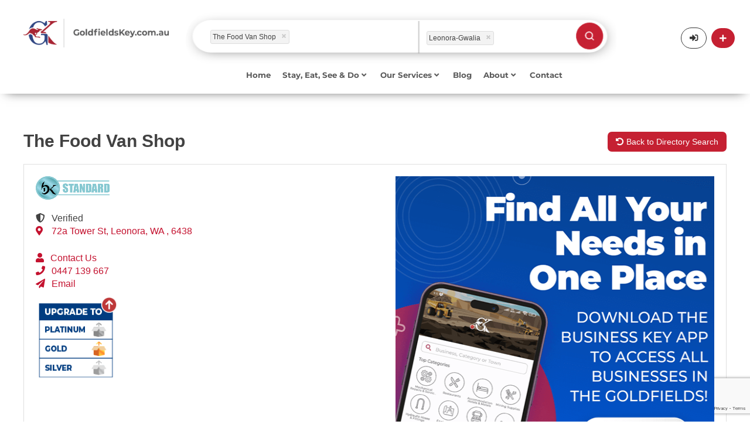

--- FILE ---
content_type: text/html; charset=UTF-8
request_url: https://goldfieldskey.com.au/listing/Cafes%20--%20Coffee%20Shops/The%20Food%20Van%20Shop?category=Cafes%20--%20Coffee%20Shops&location=Leonora-Gwalia&seed=33021
body_size: 23054
content:
<!DOCTYPE html>
<html lang="en">
<head>
    <meta charset="utf-8">
    <!--base href="https://goldfieldskey.com.au/"-->
                            <title>
        The Food Van Shop - Goldfields key    </title>
    <meta name="description"
          content="Cafes &amp; Coffee Shops The Food Van Shop">
    <meta property="og:type" content="article"/>
    <meta property="og:title"
          content="The Food Van Shop - Goldfields key"/>
    <meta property="og:description"
          content="Cafes &amp; Coffee Shops The Food Van Shop"/>
            <meta property="og:url" content="https://goldfieldskey.com.au/listing/Cafes%20--%20Coffee%20Shops/The%20Food%20Van%20Shop"/>
        <meta property="og:site_name" content="Goldfields Key"/>
                        <meta property="og:image"
                  content="https://goldfieldskey.com.au/app/website/goldfieldskey/img/_ico/android-icon-192x192.png"/>
                <meta property="og:image:width" content="1200"/>
    <meta property="og:image:height" content="630"/>
            <link rel="canonical" href="https://goldfieldskey.com.au/listing/Cafes%20--%20Coffee%20Shops/The%20Food%20Van%20Shop">
        <meta name="viewport" content="width=device-width,minimum-scale=1,initial-scale=1">
    <meta name="p:domain_verify" content="9e2c3186b03ebc20db150bea2ead2d5d"/>

    <link rel="dns-prefetch" href="https://goldfieldskey.com.au/">
    <link rel="dns-prefetch" href="//fonts.googleapis.com">
    <link rel="dns-prefetch" href="//cdnjs.cloudflare.com">
    <link rel="dns-prefetch" href="//www.googletagmanager.com">
    <link rel="dns-prefetch" href="//code.jquery.com">

    <link rel="preconnect" href="https://code.jquery.com" crossorigin>
    <link rel="preconnect" href="https://www.googletagmanager.com">
    <link rel="preconnect" href="https://use.fontawesome.com">

                        <link rel="apple-touch-icon" sizes="57x57" href="/app/website/goldfieldskey/img/_ico/apple-icon-57x57.png">
    <link rel="apple-touch-icon" sizes="60x60" href="/app/website/goldfieldskey/img/_ico/apple-icon-60x60.png">
    <link rel="apple-touch-icon" sizes="72x72" href="/app/website/goldfieldskey/img/_ico/apple-icon-72x72.png">
    <link rel="apple-touch-icon" sizes="76x76" href="/app/website/goldfieldskey/img/_ico/apple-icon-76x76.png">
    <link rel="apple-touch-icon" sizes="114x114"
          href="/app/website/goldfieldskey/img/_ico/apple-icon-114x114.png">
    <link rel="apple-touch-icon" sizes="120x120"
          href="/app/website/goldfieldskey/img/_ico/apple-icon-120x120.png">
    <link rel="apple-touch-icon" sizes="144x144"
          href="/app/website/goldfieldskey/img/_ico/apple-icon-144x144.png">
    <link rel="apple-touch-icon" sizes="152x152"
          href="/app/website/goldfieldskey/img/_ico/apple-icon-152x152.png">
    <link rel="apple-touch-icon" sizes="180x180"
          href="/app/website/goldfieldskey/img/_ico/apple-icon-180x180.png">
    <link rel="icon" type="image/png" sizes="192x192"
          href="/app/website/goldfieldskey/img/_ico/android-icon-192x192.png">
    <link rel="icon" type="image/png" sizes="32x32"
          href="/app/website/goldfieldskey/img/_ico/favicon-32x32.png">
    <link rel="icon" type="image/png" sizes="96x96"
          href="/app/website/goldfieldskey/img/_ico/favicon-96x96.png">
    <link rel="icon" type="image/png" sizes="16x16"
          href="/app/website/goldfieldskey/img/_ico/favicon-16x16.png">

    
    <!---->
    <link rel="stylesheet" href="/lib/Admin/default/js/timepicker/jquery.timepicker.css" media="print" onload="this.media='all'">
    <link rel="stylesheet" href="/app/website/goldfieldskey/css/style.css?foo=1234">
    <!--[if lt ie 9]>
    <script src="https://cdnjs.cloudflare.com/ajax/libs/html5shiv/3.7.3/html5shiv.min.js"></script><![endif]-->
                    <!--<script defer src="https://use.fontawesome.com/releases/v5.1.0/js/all.js"
            integrity="sha384-3LK/3kTpDE/Pkp8gTNp2gR/2gOiwQ6QaO7Td0zV76UFJVhqLl4Vl3KL1We6q6wR9"
            crossorigin="anonymous"></script>-->
            <link rel="stylesheet" href="https://use.fontawesome.com/releases/v5.1.0/css/all.css" 
      integrity="sha384-lKuwvrZot6UHsBSfcMvOkWwlCMgc0TaWr+30HWe3a4ltaBwTZhyTEggF5tJv8tbt" 
      crossorigin="anonymous">
    

    <!-- Global site tag (gtag.js) - Google Analytics -->
            <!-- Google tag (gtag.js) -->

        <script async src="https://www.googletagmanager.com/gtag/js?id=G-T02GLWVWQF"></script>

        <script>

            window.dataLayer = window.dataLayer || [];

            function gtag() {
                dataLayer.push(arguments);
            }

            gtag('js', new Date());


            gtag('config', 'G-T02GLWVWQF');

        </script>
        
    <script>(function (w, d, s, l, i) {
            w[l] = w[l] || [];
            w[l].push({'gtm.start': new Date().getTime(), event: 'gtm.js'});
            var f = d.getElementsByTagName(s)[0], j = d.createElement(s), dl = l != 'dataLayer' ? '&l=' + l : '';
            j.async = true;
            j.src = 'https://www.googletagmanager.com/gtm.js?id=' + i + dl;
            f.parentNode.insertBefore(j, f);
        })(window, document, 'script', 'dataLayer', 'GTM-P65PZB3');</script>

    <!-- Facebook Pixel Code -->
    <script>
        document.addEventListener('DOMContentLoaded', function () {
            var wheelTimeout;

            window.addEventListener('wheel', function (event) {
                // Clear the previous timeout if it exists
                clearTimeout(wheelTimeout);

                // Delay the execution of the handler by 200 milliseconds (adjust as needed)
                wheelTimeout = setTimeout(function () {
                    var offset = document.documentElement.scrollTop || document.body.scrollTop;
                    var btt = document.getElementById('backtotop');
                    var util = document.getElementById('util');
                    var toshow = 100;

                    if (offset != 0) {
                        btt.style.opacity = '1';
                        util.className += ' on';
                    } else {
                        var scrollPosition = window.scrollY || window.pageYOffset;
                        if (scrollPosition <= 0) {
                            btt.style.opacity = '0';
                            util.className = util.className.replace(/\bon\b/g, '');
                        }
                    }

                    // Check if Safari browser and perform scroll
                    var isSafari = /^((?!chrome|android).)*safari/i.test(navigator.userAgent);
                    if (isSafari) {
                        scrollToTop();
                    }
                }, 200); // Adjust the debounce time (200 milliseconds in this example)
            });

        });

        function scrollToTop() {
            var scrollDuration = 500;
            var scrollHeight = document.documentElement.scrollTop || document.body.scrollTop;
            var scrollStep = Math.PI / (scrollDuration / 15);
            var cosParameter = scrollHeight / 2;

            var scrollCount = 0;
            var scrollMargin;

            function step() {
                setTimeout(function () {
                    /* if ((document.documentElement.scrollTop || document.body.scrollTop) != 0) {
                         scrollCount = scrollCount + 1;
                         scrollMargin =
                             cosParameter - cosParameter * Math.cos(scrollCount * scrollStep);
                         window.scrollTo(0, scrollHeight - scrollMargin);
                         step();
                     }*/
                }, 15);
            }

            step();
        }

        !function (f, b, e, v, n, t, s) {
            if (f.fbq) return;
            n = f.fbq = function () {
                n.callMethod ?
                    n.callMethod.apply(n, arguments) : n.queue.push(arguments)
            };
            if (!f._fbq) f._fbq = n;
            n.push = n;
            n.loaded = !0;
            n.version = '2.0';
            n.queue = [];
            t = b.createElement(e);
            t.async = !0;
            t.src = v;
            s = b.getElementsByTagName(e)[0];
            s.parentNode.insertBefore(t, s)
        }(window, document, 'script',
            'https://connect.facebook.net/en_US/fbevents.js');
        fbq('init', '412416143320584');
        fbq('track', 'PageView');
    </script>
    <noscript><img height="1" width="1" style="display:none"
                   src="https://www.facebook.com/tr?id=412416143320584&ev=PageView&noscript=1"/></noscript>
    <!-- End Facebook Pixel Code -->

</head>
<body class="bod sub ismd goldfieldskey">
<!--<script src="/app/website/goldfieldskey/js/jquery-3.2.1.min.js" ></script>-->
    <script src="https://code.jquery.com/jquery-3.7.1.min.js" 
        integrity="sha256-/JqT3SQfawRcv/BIHPThkBvs0OEvtFFmqPF/lYI/Cxo=" 
        crossorigin="anonymous"></script>
    <!--<script src="https://code.jquery.com/ui/1.12.1/jquery-ui.js"></script>-->
    <script src="https://code.jquery.com/ui/1.13.3/jquery-ui.min.js" 
        integrity="sha256-sw0iNNXmOJbQhYFuC9OF2kOlD5KQKe1y5lfBn4C9Sjg=" 
        crossorigin="anonymous"></script>
    <script src="/app/website/goldfieldskey/js/jquery.form.min.js"></script>
    <script src="/app/website/goldfieldskey/js/bas2k/jquery.appear.js"></script>
    <script src="/app/website/goldfieldskey/js/setup.js"></script>
    <script src="/app/website/goldfieldskey/js/business-track.js"></script>
    <script src="/app/website/goldfieldskey/js/magicsuggest-sb.js"></script>
    <script src="/lib/Admin/default/js/timepicker/jquery.timepicker.js"></script>
    <!---->
    <script src="/app/website/goldfieldskey/js/jq-min-goldfieldskey.js"></script>
<noscript>
    <iframe src="https://www.googletagmanager.com/ns.html?id=GTM-P65PZB3" height="0" width="0"
            style="display:none;visibility:hidden"></iframe>
</noscript>

<div id="ov"><em>Submitting details.<br/>Please wait ...</em></div>

    <header  id="hedc"class="gkhedbg">
    <script>
        function redirectCategory(url) {
            window.location = url

        }
    </script>
            <script>
    var openMobile = '';

    function hideMenu() {
        jQuery('#respmenu').hide();
    }

    function test() {
        alert();
    }

    function openForm() {
        if (openMobile === '') {
            document.getElementById("myForm").style.display = "block";
            openMobile = 1;
        } else {
            document.getElementById("myForm").style.display = "none";
            openMobile = '';
        }
    }

    function closeForm() {
        openMobile = '';
        document.getElementById("myForm").style.display = "none";
    }
</script>
<style>
    /* * {box-sizing: border-box;}*/

    /* Button used to open the contact form - fixed at the bottom of the page */
    .open-button {
        background-color: #555;
        color: white;
        padding: 16px 20px;
        border: none;
        cursor: pointer;
        opacity: 0.8;
        position: fixed;
        bottom: 23px;
        right: 28px;
        width: 280px;
    }

    /* The popup form - hidden by default */
    .form-popup {
        display: none;
        position: absolute;
        border: 3px solid #f1f1f1;
        z-index: 9;
        width: 100%;
    }

    /* Add styles to the form container */
    .mobile-form-container {
        max-width: 100%;
        padding: 10px;
        background-color: #dddddd;
        margin-top: 70px;
    }

    /* Full-width input fields */
    /*.mobile-form-container input[type=text], .mobile-form-container input[type=password] {
        width: 100%;
        padding: 15px;
        margin: 5px 0 22px 0;
        border: none;
        background: #f1f1f1;
    }*/

    /* When the inputs get focus, do something */
    /*.mobile-form-container input[type=text]:focus, .mobile-form-container input[type=password]:focus {
        background-color: #ddd;
        outline: none;
    }*/

    /* Set a style for the submit/login button */
    .mobile-form-container .btn {
        background-color: #04AA6D;
        color: white;
        padding: 16px 20px;
        border: none;
        cursor: pointer;
        width: 100%;
        margin-bottom: 10px;
        opacity: 0.8;
    }

    /* Add a red background color to the cancel button */
    .mobile-form-container .cancel {
        background-color: red;
    }

    /* Add some hover effects to buttons */
    .mobile-form-container .btn:hover, .open-button:hover {
        opacity: 1;
    }
</style>
<section id="util" class="menu2-height" style="box-shadow:0px 7px 18px -11px rgba(0, 0, 0, 0.75)">

    <div class="form-popup" id="myForm">
        <div class="mobile-form-container">

            <button type="button" onclick="closeForm()" style="background-color: #dddddd">
                                <img style="width: 18px" src="/app/website/goldfieldskey/img/_ui/gray-cross.png" class="resp" alt="Search"/>
            </button>
            <style>
    .ms-ctn {
        position: relative;
        padding: 5px 12px;
        height: auto;
    }

    .ms-inv {
        border: 1px solid #CC0000;
    }

    .ms-ctn-readonly {
        cursor: pointer;
    }

    .ms-ctn-disabled {
        cursor: not-allowed;
        background-color: #eeeeee;
    }

    .ms-ctn-bootstrap-focus,
    .ms-ctn-bootstrap-focus .ms-res-ctn {
        border-color: rgba(82, 168, 236, 0.8) !important;
        /* IE6-9 */
        -webkit-box-shadow: inset 0 1px 1px rgba(0, 0, 0, 0.075), 0 0 8px rgba(82, 168, 236, 0.6) !important;
        -moz-box-shadow: inset 0 1px 1px rgba(0, 0, 0, 0.075), 0 0 8px rgba(82, 168, 236, 0.6) !important;
        box-shadow: inset 0 1px 1px rgba(0, 0, 0, 0.075), 0 0 8px rgba(82, 168, 236, 0.6) !important;
        border-bottom-left-radius: 0;
        border-bottom-right-radius: 0;
    }

    .ms-ctn-focus {
        border-color: #66afe9;
        outline: 0;
        /*
                -webkit-box-shadow: inset 0 1px 1px rgba(0,0,0,.075), 0 0 8px rgba(102, 175, 233, .6);
                box-shadow: inset 0 1px 1px rgba(0,0,0,.075), 0 0 8px rgba(102, 175, 233, .6);*/
    }

    .ms-ctn input {
        border: 0;
        box-shadow: none;
        -webkit-transition: none;
        outline: none;
        display: block;
        padding: 0;
        line-height: 1.42857143;
        margin: 1px 0;
        width: 100%;
    }

    .ms-ctn .ms-sel-ctn input {
        float: left;
    }

    .ms-ctn-disabled input {
        cursor: not-allowed;
        background-color: #eeeeee;
    }

    .ms-ctn .ms-input-readonly {
        cursor: pointer;
    }

    .ms-ctn .ms-empty-text {
        color: #DDD;
    }

    .ms-ctn input:focus {
        border: 0;
        box-shadow: none;
        -webkit-transition: none;
        background: #FFF;
    }

    .ms-ctn input::-ms-clear {
        width: 0;
        height: 0;
    }

    .ms-ctn .ms-trigger {
        top: 0;
        width: 25px;
        height: 100%;
        position: absolute;
        right: 0;
        background: transparent;
        border-left: 1px solid #CCC;
        cursor: pointer;
    }

    .ms-ctn .ms-trigger .ms-trigger-ico {
        display: inline-block;
        width: 0;
        height: 0;
        vertical-align: top;
        border-top: 4px solid #333;
        border-right: 4px solid transparent;
        border-left: 4px solid transparent;
        content: "";
        margin-left: 8px;
        margin-top: 15px;
    }

    .ms-ctn .ms-trigger:hover {
        background-color: #e6e6e6;
    }

    .ms-ctn .ms-trigger:hover .ms-trigger-ico {
        background-position: 0 -4px;
    }

    .ms-ctn-disabled .ms-trigger {
        cursor: not-allowed;
        background-color: #eeeeee;
    }

    .ms-ctn-bootstrap-focus {
        border-bottom: 1px solid #CCC;
    }

    .ms-res-ctn {
        width: 100%;
        display: block;
        overflow-y: auto;
    }

    .ms-res-ctn .ms-res-group {
        line-height: 23px;
        text-align: left;
        padding: 2px 5px;
        font-weight: bold;
        border-bottom: 1px dotted #CCC;
        border-top: 1px solid #CCC;
        background: #f3edff;
        color: #333;
    }

    .ms-res-ctn .ms-res-item {
        line-height: 25px;
        text-align: left;
        padding: 2px 5px;
        color: #666;
        cursor: pointer;
    }

    .ms-res-ctn .ms-res-item-grouped {
        padding-left: 15px;
    }

    .ms-res-ctn .ms-res-odd {
        background: #FAFAFA;
    }

    .ms-res-ctn .ms-res-item-active {
        background-color: #ffffff;
    }

    .ms-res-ctn .ms-res-item-disabled {
        color: #CCC;
        cursor: default;
    }

    .ms-sel-ctn {
        overflow: auto;
        line-height: 18px;
        padding-right: 25px;
    }

    .ms-no-trigger .ms-sel-ctn {
        padding-right: 0;
    }

    /** Outer and global tags **/
    .ms-sel-ctn .ms-sel-item {
        background: #F3F3F3;
        color: #999;
        float: left;
        font-size: 12px;
        padding: 3px 5px;
        border-radius: 3px;
        border: 1px solid #DDD;
        margin: 3px 0px 1px 0;
    }

    .ms-sel-ctn .ms-sel-invalid {
        border-color: rgb(248, 165, 165) !important;
        background: #FDF2F2 !important;
    }

    .ms-sel-ctn .ms-sel-item:hover {
        border: 1px solid #BBB;
    }

    /** For inner tags **/
    .ms-ctn .ms-sel-item {
        background: #F3F3F3;
        color: #999;
        float: left;
        font-size: 12px;
        padding: 0 5px;
        border-radius: 3px;
        border: 1px solid #DDD;
        margin: 1px 5px 1px 0;
    }

    .ms-ctn .ms-sel-item:hover {
        border: 1px solid transparent;
    }

    .ms-ctn-focus .ms-sel-item:hover {
        border: 1px solid #BBB;
    }

    .ms-sel-ctn .ms-sel-text {
        background: #FFF;
        color: #666;
        padding-right: 0;
        margin-left: 0;
        font-size: 14px;
        font-weight: normal;
    }

    .ms-as-string .ms-sel-text {
        border-color: transparent;
    }

    .ms-res-ctn .ms-res-item em {
        font-style: normal;
        background: #565656;
        color: #FFF;
    }

    .ms-sel-ctn .ms-sel-text:hover {
        background: #FFF;
    }

    .ms-sel-ctn .ms-sel-item-active {
        border: 1px solid red;
        background: #757575;
    }

    .ms-stacked .ms-sel-item {
        float: inherit;
    }

    .ms-sel-ctn .ms-sel-item .ms-close-btn {
        width: 7px;
        cursor: pointer;
        height: 7px;
        float: right;
        margin: 6px 2px 0 10px;
        background-image: url([data-uri]);
        background-position: 0 -7px;
    }

    .ms-sel-ctn .ms-sel-item .ms-close-btn:hover {
        background-position: 0 0;
    }

    .ms-stacked .ms-sel-item .ms-close-btn {
        margin-left: 0px;
    }

    .ms-helper {
        color: #AAA;
        font-size: 10px;
        position: absolute;
        top: 18px;
        right: 130px;
    }

    .ms-ctn.input-lg .ms-trigger .ms-trigger-ico {
        margin-top: 17px
    }

    .ms-ctn.input-sm .ms-trigger .ms-trigger-ico {
        margin-top: 13px
    }

    .ms-ctn.input-lg .ms-sel-ctn .ms-sel-item {
        padding-top: 2px;
        padding-bottom: 3px;
    }

    .ms-ctn.input-sm .ms-sel-ctn {
        line-height: 15px;
    }

    .ms-ctn.input-sm .ms-sel-ctn .ms-sel-item {
        padding-top: 1px;
        padding-bottom: 1px;
        margin-top: 0;
        margin-bottom: 0;
    }

    .ms-ctn.input-sm .ms-sel-ctn .ms-sel-item .ms-close-btn {
        margin-top: 4px;
    }

    .ms-ctn .ms-sel-ctn {
        margin-left: -7px;
    }

    .ms-ctn .ms-trigger:hover {
        width: 24px;
        right: 1px;
        border-radius: 0 3px 3px 0;
    }

    /* Skeleton loading placeholders */
    .ms-res-item.skeleton-item {
        padding: 10px 15px;
        background: transparent;
        cursor: default;
        pointer-events: none;
    }

    .skeleton-wrapper {
        display: flex;
        align-items: center;
        gap: 12px;
    }

    .skeleton-icon {
        width: 36px;
        height: 36px;
        border-radius: 50%;
        background: linear-gradient(90deg, #e0e0e0 25%, #f0f0f0 50%, #e0e0e0 75%);
        background-size: 200% 100%;
        animation: shimmer 1.5s infinite;
        flex-shrink: 0;
    }

    .skeleton-content {
        flex: 1;
        display: flex;
        flex-direction: column;
        gap: 8px;
    }

    .skeleton-line {
        height: 12px;
        border-radius: 4px;
        background: linear-gradient(90deg, #e0e0e0 25%, #f0f0f0 50%, #e0e0e0 75%);
        background-size: 200% 100%;
        animation: shimmer 1.5s infinite;
    }

    .skeleton-line-long {
        width: 80%;
    }

    .skeleton-line-short {
        width: 60%;
    }

    @keyframes shimmer {
        0% {
            background-position: 200% 0;
        }
        100% {
            background-position: -200% 0;
        }
    }

</style>
<script>
    var selectionType = '';
    var isValueSelected = false;
    var localityObjMobile = null;
    jQuery(function () {
        var lotSettings = {'maxSelection': 1, 'valueField': 'id'};
        if ('') {
            lotSettings.value = [' - '];
        }
        var setting = {'valueField': 'text'};
        var values = [];
                setting.value = ['The%20Food%20Van%20Shop'];
                searchPhraseMobile = setPhraseSearch('phrase_value_select_container_mobile', values, setting);

        $(searchPhraseMobile).on('input', function (e, m, v) {
            isValueSelected = true;
        });

        jQuery('#submit_btn').click(function () {
            jQuery('#form_directory').trigger('submit');
        });
        jQuery('#form_directory').off('submit').submit(function (e) {
            e.preventDefault();
            window.location.href = 'https://goldfieldskey.com.au/directory-search' + getUrlParamsMobile();
        });

        $(searchPhraseMobile).on('selectionchange', function (e) {
            var type = selectionType;
            var selection = this.getValue();
            var businessName = selection.toString();

            if (type == 'business_name') {
                jQuery.ajax({
                    ajaxType: 'single',
                    url: 'https://goldfieldskey.com.au/business-key/directory/get-location.json',
                    method: 'POST',
                    data: {'company_name': businessName},
                    success: function (json) {
                        if (json.location != '') {
                            localityObjMobile.addToSelection(json.location, false);
                            /*jQuery('#locality_select option').filter(function () {
                                return ($(this).val() == json.location); //To select Blue
                            }).prop('selected', true);*/
                        }
                        if (isValueSelected) {
                            var loc = json.location;
                            if (loc == '') {
                                loc = 'all'
                            }
                            if (json.category != '') {
                                window.location.href = 'https://goldfieldskey.com.au/listing/' + json.category.replace('&', '--').replace(',', '_').replace("'", "-") + '/' + businessName.replace('/', '_-__').replace(',', '_-_').replace('(', '_-').replace(')', '-_').replace(/&/g, "--").replace(/'/g, '_').replace(/’/g, '___').replace(/\./g, '__') + '?location=' + loc;
                            } else {
                                window.location.href = 'https://goldfieldskey.com.au/listing/' + businessName.replace('/', '_-__').replace('(', '_-').replace(')', '-_').replace(/&/g, "--").replace(/'/g, '_').replace(/’/g, '___').replace(/\./g, '__') + '/view';
                            }

                        }
                    },
                    error: function (request, status, error) {
                        if (request.status) {
                            alert('Error: ' + request.status + '\n' + request.statusText);
                        }
                    }
                });
                return false;
            } else if (type == 'category') {
                if (isValueSelected) {
                    window.location.href = 'https://goldfieldskey.com.au/directory-search' + getUrlParamsMobile();
                }
            }
        });

        function initLocalitySuggestion() {
            var defaultSettings = {
                allowFreeEntries: false,
                data: 'https://goldfieldskey.com.au/search-locality-suggest.json',
                hideTrigger: true,
                highlight: false,
                maxSelection: 1,
                maxSuggestions: 25,
                minChars: 2,
                placeholder: 'Town, Suburb or Post Code',
                resultsField: 'suggestions',
                selectFirst: true,
                cls: '',
                selectionCls: '',
                style: 'background-color:white',
                valueField: 'label',
                                value: ['Leonora-Gwalia'],
                                filterData: false,
                renderer: function (data) {
                    var result = data.label;
                    return result;
                },
                selectionRenderer: function (data) {
                    var result = data.label;
                    return result;
                }

            };
            var localityInstance = $('#locality_container').magicSuggest(defaultSettings);
            
            // Add loading state handling for locality
            $(localityInstance).on('beforeload', function(e, m) {
                // Show dropdown with loading message immediately
                if (!localityInstance.combobox) {
                    return;
                }
                
                // Show the combobox with loading state - skeleton placeholders
                localityInstance.combobox.show();
                localityInstance.combobox.addClass('show');
                localityInstance.combobox.empty();
                localityInstance.combobox.height(200);
                
                // Create 4 skeleton placeholder items
                var skeletonHTML = '';
                for (var i = 0; i < 4; i++) {
                    skeletonHTML += 
                        '<div class="ms-res-item skeleton-item">' +
                            '<div class="skeleton-wrapper">' +
                                '<div class="skeleton-icon"></div>' +
                                '<div class="skeleton-content">' +
                                    '<div class="skeleton-line skeleton-line-long"></div>' +
                                    '<div class="skeleton-line skeleton-line-short"></div>' +
                                '</div>' +
                            '</div>' +
                        '</div>';
                }
                localityInstance.combobox.append(skeletonHTML);
                
                // Make sure dropdown is attached and visible
                if (!localityInstance.combobox.parent().length) {
                    localityInstance.combobox.appendTo(localityInstance.container);
                }
            });
            
            $(localityInstance).on('load', function(e, m, data) {
                // After data loads, the plugin will automatically call _processSuggestions
                // which will empty and refill the combobox with results
            });
            
            return localityInstance;
        }

        localityObjMobile = initLocalitySuggestion();

    });

    function setPhraseSearch(type, searchValues, settings) {
        jQuery('#' + type).css("display", "none");
        var defaultSettings = {
            allowFreeEntries: false,
            data: 'https://goldfieldskey.com.au/phrase/search.json',
            dataUrlParams: searchValues,
            hideTrigger: true,
            highlight: true,
            maxSelection: 1,
            maxSuggestions: 25,
            minChars: 3,
            placeholder: 'Business or Category Name',
            resultsField: 'suggestions',
            selectFirst: true,
            cls: '',
            selectionCls: '',
            style: 'background-color:white',
            valueField: 'text',
            filterData: false,
            disabledField: 'disabled',
            renderer: function (data) {
                if (data.id < 0) {
                    return '<div class="heading" style="color: #334e89;margin-top: 15px;margin-bottom:10px;font-size:15px">' + data.name + '</div>' + '<hr style="background-color: grey;margin-top: 1px;margin-right: 30px;">';
                }
                var result = data.text.replace(/%20/g, " ");
                selectionType = data.type;
                jQuery('#' + type).css("display", "block");
                return result;
            },
            selectionRenderer: function (data) {
                var result = data.text.replace(/&#039;-&#039;%20/g, ", ").replace(/%20/g, " ").replace(/&#039;-/g, '(').replace(/-&#039;/g, ')').replace(/--/g, "&");
                selectionType = data.type;
                return result;
            }

        };

        for (var key in settings) {
            defaultSettings[key] = settings[key];
        }

        var msInstance = $('#' + type).magicSuggest(defaultSettings);
        
        // Add loading state handling
        $(msInstance).on('beforeload', function(e, m) {
            // Show dropdown with loading message immediately
            if (!msInstance.combobox) {
                return;
            }
            
            // Show the combobox with loading state - skeleton placeholders
            msInstance.combobox.show();
            msInstance.combobox.addClass('show');
            msInstance.combobox.empty();
            msInstance.combobox.height(200);
            
            // Create 4 skeleton placeholder items
            var skeletonHTML = '';
            for (var i = 0; i < 4; i++) {
                skeletonHTML += 
                    '<div class="ms-res-item skeleton-item">' +
                        '<div class="skeleton-wrapper">' +
                            '<div class="skeleton-icon"></div>' +
                            '<div class="skeleton-content">' +
                                '<div class="skeleton-line skeleton-line-long"></div>' +
                                '<div class="skeleton-line skeleton-line-short"></div>' +
                            '</div>' +
                        '</div>' +
                    '</div>';
            }
            msInstance.combobox.append(skeletonHTML);
            
            // Make sure dropdown is attached and visible
            if (!msInstance.combobox.parent().length) {
                msInstance.combobox.appendTo(msInstance.container);
            }
        });
        
        $(msInstance).on('load', function(e, m, data) {
            // After data loads, the plugin will automatically call _processSuggestions
            // which will empty and refill the combobox with results
        });

        return msInstance;
    }


    function getUrlParamsMobile() {
        var url = "";
        var selectPhraseMobile = jQuery('#phrase_value_select_container_mobile');
        var dataValue = searchPhraseMobile.getValue();
        var phrase = searchPhraseMobile.getValue();
        if (phrase != undefined) {
            //var type = phrase.custom_attribute;
            var type = selectionType;
        }
        if (type != undefined) {
            if (dataValue.length) {

                jQuery.each(dataValue, function (index, val) {
                    var Title = jQuery('<textarea />').html(dataValue).text();
                    if (type == 'category') {
                        dataValue[index] = Title.replace('&', '--').replace(',', '_').replace("'", "-").replace(/’/g, '___');
                    } else {
                        dataValue[index] = Title.replace('(', '_-').replace(')', '-_').replace(/&/g, "--").replace(/'/g, '_').replace(/\./g, '__').replace(/’/g, '___');
                    }
                });
            }
            if (dataValue != '') {
                switch (type) {
                    case 'category':
                        url += "?category=" + dataValue;
                        break;
                    case 'business_name':
                        url += "?name=" + dataValue;
                        break;
                    case 'keywords':
                        url += "?keywords=" + dataValue;
                        break;
                }
            }

        } else {
            if (dataValue.length) {
                jQuery.each(dataValue, function (index, val) {
                    var Title = jQuery('<textarea />').html(dataValue).text();
                    dataValue[index] = Title.replace('(', '_-').replace(')', '-_').replace(/&/g, "--").replace(/'/g, '_').replace(/\./g, '__').replace(/’/g, '___');
                    //dataValue[index] = Title.replace(/'/g, "_");
                });
                var typeSelected = 'business_name';
                if (typeSelected) {
                    if (dataValue != '') {
                        switch (typeSelected) {
                            case 'category':
                                url += "?category=" + dataValue;
                                break;
                            case 'business_name':
                                url += "?name=" + dataValue;
                                break;
                            case 'keywords':
                                url += "?keywords=" + dataValue;
                                break;
                        }
                    }
                }
            }


        }

        //var localities = jQuery('#locality_select').val() || [];
        var localityValue = localityObjMobile.getValue();
        if (localityValue.length) {
            if (!url) {
                url += "?";
            } else {
                url += "&";
            }
            url += "location=" + localityValue;
        } else {
            if (!url) {
                url += "?";
            } else {
                url += "&";
            }
            url += "location=All Localities";
        }

        return url;
    }
</script>


<form class="fom mobile_form" id="form_directory" action="javascript:;" style="margin-left: 10%">

    <section class="fwrp noclear jqplg search-one">
        <div id="phrase_value_select_container_mobile"></div>
    </section><!-- /.fwrp -->

    <section class="fwrp halff noclear jqplg search-two locality_container_mobile ">
        <div id="locality_container" class="locality_container_mobile"></div>
    </section><!-- /.fwrp -->

    <section class="search-btn fwrp halff noclear jqplg main_search_position">
        <button type="submit" class="main_search_position_mobile" id="submit_btn">
            <img style="float: right;max-width: 50%" src="/app/website/goldfieldskey/img/search_icon.png"
                 class="resp main_search_position_img" alt="Search"/>
        </button>
    </section><!-- /.fwrp -->

    <div class="emspace h0 floatc"></div>
</form>

        </div>
    </div>
    <div class="wrp menu-two-height">

        <div id="logo" class="menu2-logo menu2-desktop">
            <a href="/" onclick="gtag('event','Logo',{'event_category':'Navigation','event_label':'Header'});"
               title="Live Local, Enjoy Local, Buy Local">
                                                    <img src="/app/website/goldfieldskey/img/business-key_sub.png"
                         class="header_logo_position logo_desktop" alt="Live Local, Enjoy Local, Buy Local"/>
                    <img src="/app/website/goldfieldskey/img/business-key_sub_small.png"
                         class="header_logo_position logo_tab" alt="Live Local, Enjoy Local, Buy Local"/>
                
            </a>
        </div>
        <div id="logo" class="menu2-logo menu2-mobile" style="display: none">
            <a href="/" class="btn trans search_mobile_search_icon"
               onclick="gtag('event','Logo',{'event_category':'Navigation','event_label':'Header'});"
               title="Live Local, Enjoy Local, Buy Local">
                                                    <img src="/app/website/goldfieldskey/img/business-key_sub.png"
                         class="header_logo_position" alt="Live Local, Enjoy Local, Buy Local"/>
                
            </a>
        </div>
        <a style="display: none" class="trans search_mobile_icon" onclick="openForm()"
           href="javascript:;" title="Search"><i style="margin-top: 6px;margin-right: -10px;"
                                                 class="fa fa-search mobile_search_icon"></i></a>
        <div>
            <div>
                <style>
    .ms-ctn {
        position: relative;
        padding: 5px 12px;
        height: auto;
    }

    .ms-inv {
        border: 1px solid #CC0000;
    }

    .ms-ctn-readonly {
        cursor: pointer;
    }

    .ms-ctn-disabled {
        cursor: not-allowed;
        background-color: #eeeeee;
    }

    .ms-ctn-bootstrap-focus,
    .ms-ctn-bootstrap-focus .ms-res-ctn {
        border-color: rgba(82, 168, 236, 0.8) !important;
        /* IE6-9 */
        -webkit-box-shadow: inset 0 1px 1px rgba(0, 0, 0, 0.075), 0 0 8px rgba(82, 168, 236, 0.6) !important;
        -moz-box-shadow: inset 0 1px 1px rgba(0, 0, 0, 0.075), 0 0 8px rgba(82, 168, 236, 0.6) !important;
        box-shadow: inset 0 1px 1px rgba(0, 0, 0, 0.075), 0 0 8px rgba(82, 168, 236, 0.6) !important;
        border-bottom-left-radius: 0;
        border-bottom-right-radius: 0;
    }

    .ms-ctn-focus {
        border-color: #66afe9;
        outline: 0;
        /*
                -webkit-box-shadow: inset 0 1px 1px rgba(0,0,0,.075), 0 0 8px rgba(102, 175, 233, .6);
                box-shadow: inset 0 1px 1px rgba(0,0,0,.075), 0 0 8px rgba(102, 175, 233, .6);*/
    }

    .ms-ctn input {
        border: 0;
        box-shadow: none;
        -webkit-transition: none;
        outline: none;
        display: block;
        padding: 0;
        line-height: 1.42857143;
        margin: 1px 0;
        width: 100%;
    }

    .ms-ctn .ms-sel-ctn input {
        float: left;
    }

    .ms-ctn-disabled input {
        cursor: not-allowed;
        background-color: #eeeeee;
    }

    .ms-ctn .ms-input-readonly {
        cursor: pointer;
    }

    .ms-ctn .ms-empty-text {
        color: #DDD;
    }

    .ms-ctn input:focus {
        border: 0;
        box-shadow: none;
        -webkit-transition: none;
        background: #FFF;
    }

    .ms-ctn input::-ms-clear {
        width: 0;
        height: 0;
    }

    .ms-ctn .ms-trigger {
        top: 0;
        width: 25px;
        height: 100%;
        position: absolute;
        right: 0;
        background: transparent;
        border-left: 1px solid #CCC;
        cursor: pointer;
    }

    .ms-ctn .ms-trigger .ms-trigger-ico {
        display: inline-block;
        width: 0;
        height: 0;
        vertical-align: top;
        border-top: 4px solid #333;
        border-right: 4px solid transparent;
        border-left: 4px solid transparent;
        content: "";
        margin-left: 8px;
        margin-top: 15px;
    }

    .ms-ctn .ms-trigger:hover {
        background-color: #e6e6e6;
    }

    .ms-ctn .ms-trigger:hover .ms-trigger-ico {
        background-position: 0 -4px;
    }

    .ms-ctn-disabled .ms-trigger {
        cursor: not-allowed;
        background-color: #eeeeee;
    }

    .ms-ctn-bootstrap-focus {
        border-bottom: 1px solid #CCC;
    }

    .ms-res-ctn {
        width: 100%;
        display: block;
        overflow-y: auto;
    }

    .ms-res-ctn .ms-res-group {
        line-height: 23px;
        text-align: left;
        padding: 2px 5px;
        font-weight: bold;
        border-bottom: 1px dotted #CCC;
        border-top: 1px solid #CCC;
        background: #f3edff;
        color: #333;
    }

    .ms-res-ctn .ms-res-item {
        line-height: 25px;
        text-align: left;
        padding: 2px 5px;
        color: #666;
        cursor: pointer;
        font-size: 14px;
    }

    .ms-res-ctn .ms-res-item-grouped {
        padding-left: 15px;
    }

    .ms-res-ctn .ms-res-odd {
        background: #FAFAFA;
    }

    .ms-res-ctn .ms-res-item-active {
        background-color: #ffffff;
    }

    .ms-res-ctn .ms-res-item-disabled {
        color: #CCC;
        cursor: default;
    }

    .ms-sel-ctn {
        overflow: auto;
        line-height: 18px;
        padding-right: 25px;
    }

    .ms-no-trigger .ms-sel-ctn {
        padding-right: 0;
    }

    /** Outer and global tags **/
    .ms-sel-ctn .ms-sel-item {
        background: #F3F3F3;
        color: #999;
        float: left;
        font-size: 12px;
        padding: 3px 5px;
        border-radius: 3px;
        border: 1px solid #DDD;
        margin: 3px 0px 1px 0;
    }

    .ms-sel-ctn .ms-sel-invalid {
        border-color: rgb(248, 165, 165) !important;
        background: #FDF2F2 !important;
    }

    .ms-sel-ctn .ms-sel-item:hover {
        border: 1px solid #BBB;
    }

    /** For inner tags **/
    .ms-ctn .ms-sel-item {
        background: #F3F3F3;
        color: #999;
        float: left;
        font-size: 15px;
        padding: 0 5px;
        border-radius: 3px;
        border: 1px solid #DDD;
        margin: 1px 5px 1px 0;
    }

    .ms-ctn .ms-sel-item:hover {
        border: 1px solid transparent;
    }

    .ms-ctn-focus .ms-sel-item:hover {
        border: 1px solid #BBB;
    }

    .ms-sel-ctn .ms-sel-text {
        background: #FFF;
        color: #666;
        padding-right: 0;
        margin-left: 0;
        font-size: 14px;
        font-weight: normal;
    }

    .ms-as-string .ms-sel-text {
        border-color: transparent;
    }

    .ms-res-ctn .ms-res-item em {
        font-style: normal;
        font-size: 16px !important;
        background: #565656;
        color: #FFF;
    }

    .ms-sel-ctn .ms-sel-text:hover {
        background: #FFF;
    }

    .ms-sel-ctn .ms-sel-item-active {
        border: 1px solid red;
        background: #757575;
    }

    .ms-stacked .ms-sel-item {
        float: inherit;
    }

    .ms-sel-ctn .ms-sel-item .ms-close-btn {
        width: 7px;
        cursor: pointer;
        height: 7px;
        float: right;
        margin: 3px 2px 0 10px;
        background-image: url([data-uri]);
        background-position: 0 -7px;
    }

    .ms-sel-ctn .ms-sel-item .ms-close-btn:hover {
        background-position: 0 0;
    }

    .ms-stacked .ms-sel-item .ms-close-btn {
        margin-left: 0px;
    }

    .ms-helper {
        color: #AAA;
        font-size: 10px !important;
        position: absolute;
        top: 32px;
        right: -18px;
        width: 160px;
    }

    .ms-ctn.input-lg .ms-trigger .ms-trigger-ico {
        margin-top: 17px
    }

    .ms-ctn.input-sm .ms-trigger .ms-trigger-ico {
        margin-top: 13px
    }

    .ms-ctn.input-lg .ms-sel-ctn .ms-sel-item {
        padding-top: 2px;
        padding-bottom: 3px;
    }

    .ms-ctn.input-sm .ms-sel-ctn {
        line-height: 15px;
    }

    .ms-ctn.input-sm .ms-sel-ctn .ms-sel-item {
        padding-top: 1px;
        padding-bottom: 1px;
        margin-top: 0;
        margin-bottom: 0;
    }

    .ms-ctn.input-sm .ms-sel-ctn .ms-sel-item .ms-close-btn {
        margin-top: 4px;
    }

    .ms-ctn .ms-sel-ctn {
        margin-left: 0;
    }

    .ms-ctn .ms-trigger:hover {
        width: 24px;
        right: 1px;
        border-radius: 0 3px 3px 0;
    }

    ::-webkit-scrollbar {
        height: 12px;
        width: 8px;
        background: rgba(245, 248, 250, 0.62);
    }

    ::-webkit-scrollbar-thumb {
        background: rgba(173, 172, 172, 0.98);
        -webkit-border-radius: 1ex;
        -webkit-box-shadow: 0px 1px 2px rgba(207, 211, 211, 0.62);
    }

    ::-webkit-scrollbar-corner {
        background: rgba(143, 143, 143, 0.62);
    }

    /* Skeleton loading placeholders */
    .ms-res-item.skeleton-item {
        padding: 10px 15px;
        background: transparent;
        cursor: default;
        pointer-events: none;
    }

    .skeleton-wrapper {
        display: flex;
        align-items: center;
        gap: 12px;
    }

    .skeleton-icon {
        width: 36px;
        height: 36px;
        border-radius: 50%;
        background: linear-gradient(90deg, #e0e0e0 25%, #f0f0f0 50%, #e0e0e0 75%);
        background-size: 200% 100%;
        animation: shimmer 1.5s infinite;
        flex-shrink: 0;
    }

    .skeleton-content {
        flex: 1;
        display: flex;
        flex-direction: column;
        gap: 8px;
    }

    .skeleton-line {
        height: 12px;
        border-radius: 4px;
        background: linear-gradient(90deg, #e0e0e0 25%, #f0f0f0 50%, #e0e0e0 75%);
        background-size: 200% 100%;
        animation: shimmer 1.5s infinite;
    }

    .skeleton-line-long {
        width: 80%;
    }

    .skeleton-line-short {
        width: 60%;
    }

    @keyframes shimmer {
        0% {
            background-position: 200% 0;
        }
        100% {
            background-position: -200% 0;
        }
    }
</style>
<script>
    var selectionType = '';
    var isValueSelected = false;
    var localityObj = null;
    jQuery(function () {
        var lotSettings = {'maxSelection': 1, 'valueField': 'id'};
        if ('') {
            lotSettings.value = [' - '];
        }
        var setting = {'valueField': 'text'};
        var values = [];
                setting.value = ['The%20Food%20Van%20Shop'];
        
        searchPhrase = setPhraseSearch('phrase_value_select_container', values, setting);

        $(searchPhrase).on('keyup', function (e, m, v) {
            isValueSelected = true;
        });

        jQuery('#submit_btn').click(function () {
            jQuery('#form_directory_2').trigger('submit');
        });
        jQuery('#form_directory_2').off('submit').submit(function (e) {
            e.preventDefault();
            window.location.href = 'https://goldfieldskey.com.au/directory-search' + getUrlParams();
        });

        $(searchPhrase).on('selectionchange', function (e) {
            var type = selectionType;
            var selection = this.getValue();
            var businessName = selection.toString();

            if (type == 'business_name') {
                jQuery.ajax({
                    ajaxType: 'single',
                    url: 'https://goldfieldskey.com.au/business-key/directory/get-location.json',
                    method: 'POST',
                    data: {'company_name': businessName},
                    success: function (json) {
                        if (json.location != '') {
                            localityObj.addToSelection(json.location, false);
                            /*jQuery('#locality_select option').filter(function () {
                                return ($(this).val() == json.location); //To select Blue
                            }).prop('selected', true);*/
                        }
                        if (isValueSelected) {
                            var loc = json.location;
                            if (loc == '') {
                                loc = 'all'
                            }
                            if (json.category != '') {
                                window.location.href = 'https://goldfieldskey.com.au/listing/' + json.category.replace('&', '--').replace(',', '_').replace("'", "-") + '/' + businessName.replace('/', '_-__').replace(',', '_-_').replace('(', '_-').replace(')', '-_').replace(/&/g, "--").replace(/'/g, '_').replace(/’/g, '___').replace(/\./g, '__') + '?location=' + loc;
                            } else {
                                window.location.href = 'https://goldfieldskey.com.au/listing/' + businessName.replace('/', '_-__').replace('(', '_-').replace(')', '-_').replace(/&/g, "--").replace(/'/g, '_').replace(/’/g, '___').replace(/\./g, '__') + '/view';
                            }

                        }
                    },
                    error: function (request, status, error) {
                        if (request.status) {
                            alert('Error: ' + request.status + '\n' + request.statusText);
                        }
                    }
                });
                return false;
            } else if (type == 'category') {
                if (isValueSelected) {
                    window.location.href = 'https://goldfieldskey.com.au/directory-search' + getUrlParams();
                }
            }
        });

        function initLocalitySuggestion() {
            var defaultSettings = {
                allowFreeEntries: false,
                data: 'https://goldfieldskey.com.au/search-locality-suggest.json',
                hideTrigger: true,
                highlight: false,
                maxSelection: 1,
                maxSuggestions: 25,
                minChars: 2,
                placeholder: 'Town, Suburb or Post Code',
                resultsField: 'suggestions',
                selectFirst: true,
                cls: '',
                selectionCls: '',
                valueField: 'label',
                                value: ['Leonora-Gwalia'],
                                filterData: false,
                renderer: function (data) {
                    var result = data.label;
                    return result;
                },
                selectionRenderer: function (data) {
                    var result = data.label;
                    return result;
                }

            };
            var localityInstance = $('#locality_container_menu2').magicSuggest(defaultSettings);
            
            // Add loading state handling for locality
            $(localityInstance).on('beforeload', function(e, m) {
                // Show dropdown with loading message immediately
                if (!localityInstance.combobox) {
                    return;
                }
                
                // Show the combobox with loading state - skeleton placeholders
                localityInstance.combobox.show();
                localityInstance.combobox.addClass('show');
                localityInstance.combobox.empty();
                localityInstance.combobox.height(200);
                
                // Create 4 skeleton placeholder items
                var skeletonHTML = '';
                for (var i = 0; i < 4; i++) {
                    skeletonHTML += 
                        '<div class="ms-res-item skeleton-item">' +
                            '<div class="skeleton-wrapper">' +
                                '<div class="skeleton-icon"></div>' +
                                '<div class="skeleton-content">' +
                                    '<div class="skeleton-line skeleton-line-long"></div>' +
                                    '<div class="skeleton-line skeleton-line-short"></div>' +
                                '</div>' +
                            '</div>' +
                        '</div>';
                }
                localityInstance.combobox.append(skeletonHTML);
                
                // Make sure dropdown is attached and visible
                if (!localityInstance.combobox.parent().length) {
                    localityInstance.combobox.appendTo(localityInstance.container);
                }
            });
            
            $(localityInstance).on('load', function(e, m, data) {
                // After data loads, the plugin will automatically call _processSuggestions
                // which will empty and refill the combobox with results
            });
            
            return localityInstance;
        }

        localityObj = initLocalitySuggestion();

    });

    function setPhraseSearch(type, searchValues, settings) {
        jQuery('#' + type).css("display", "none");
        var defaultSettings = {
            allowFreeEntries: false,
            data: 'https://goldfieldskey.com.au/phrase/search.json',
            dataUrlParams: searchValues,
            hideTrigger: true,
            highlight: true,
            maxSelection: 1,
            maxSuggestions: 25,
            minChars: 3,
            placeholder: 'Business or Category Name',
            resultsField: 'suggestions',
            selectFirst: true,
            cls: '',
            selectionCls: '',
            style: 'background-color:white',
            valueField: 'text',
            filterData: false,
            disabledField: 'disabled',
            renderer: function (data) {
                if (data.id < 0) {
                    return '<div class="heading" style="color: #334e89;margin-top: 30px;margin-bottom:15px;font-size:16px">' + data.name + '</div>' + '<hr style="background-color: grey;margin-top: 1px;margin-right: 30px;">';
                }
                var result = '';
                if (data.text) {
                    result = data.text.replace(/%20/g, " ");
                }
                selectionType = data.type;
                jQuery('#' + type).css("display", "block");
                return result;
            },
            selectionRenderer: function (data) {
                var result = data.text.replace(/&#039;&#039;/g, ".").replace(/&#039;-&#039;%20/g, ", ").replace(/%20/g, " ").replace(/&#039;-/g, '(').replace(/-&#039;/g, ')').replace(/--/g, "&");
                selectionType = data.type;
                return result;
            }

        };

        for (var key in settings) {
            defaultSettings[key] = settings[key];
        }

        var msInstance = $('#' + type).magicSuggest(defaultSettings);
        
        // Add loading state handling
        $(msInstance).on('beforeload', function(e, m) {
            // Show dropdown with loading message immediately
            if (!msInstance.combobox) {
                return;
            }
            
            // Show the combobox with loading state - skeleton placeholders
            msInstance.combobox.show();
            msInstance.combobox.addClass('show');
            msInstance.combobox.empty();
            msInstance.combobox.height(200);
            
            // Create 4 skeleton placeholder items
            var skeletonHTML = '';
            for (var i = 0; i < 4; i++) {
                skeletonHTML += 
                    '<div class="ms-res-item skeleton-item">' +
                        '<div class="skeleton-wrapper">' +
                            '<div class="skeleton-icon"></div>' +
                            '<div class="skeleton-content">' +
                                '<div class="skeleton-line skeleton-line-long"></div>' +
                                '<div class="skeleton-line skeleton-line-short"></div>' +
                            '</div>' +
                        '</div>' +
                    '</div>';
            }
            msInstance.combobox.append(skeletonHTML);
            
            // Make sure dropdown is attached and visible
            if (!msInstance.combobox.parent().length) {
                msInstance.combobox.appendTo(msInstance.container);
            }
        });
        
        $(msInstance).on('load', function(e, m, data) {
            // After data loads, the plugin will automatically call _processSuggestions
            // which will empty and refill the combobox with results
        });

        return msInstance;
    }


    function getUrlParams() {
        var url = "";
        var selectPhrase = jQuery('#phrase_value_select_container');
        var dataValue = searchPhrase.getValue();
        var phrase = searchPhrase.getValue();
        if (phrase != undefined) {
            //var type = phrase.custom_attribute;
            var type = selectionType;
        }
        if (type != undefined) {
            if (dataValue.length) {

                jQuery.each(dataValue, function (index, val) {
                    var Title = jQuery('<textarea />').html(dataValue).text();
                    if (type == 'category') {
                        dataValue[index] = Title.replace('&', '--').replace(',', '_').replace("'", "-").replace(/’/g, '___');
                    } else {
                        dataValue[index] = Title.replace('(', '_-').replace(')', '-_').replace(/&/g, "--").replace(/'/g, '_').replace(/\./g, '__').replace(/’/g, '___');
                    }
                });
            }
            if (dataValue != '') {
                switch (type) {
                    case 'category':
                        url += "?category=" + dataValue;
                        break;
                    case 'business_name':
                        url += "?name=" + dataValue;
                        break;
                    case 'keywords':
                        url += "?keywords=" + dataValue;
                        break;
                }
            }

        } else {
            if (dataValue.length) {
                jQuery.each(dataValue, function (index, val) {
                    var Title = jQuery('<textarea />').html(dataValue).text();
                    dataValue[index] = Title.replace('(', '_-').replace(')', '-_').replace(/&/g, "--").replace(/'/g, '_').replace(/\./g, '__').replace(/’/g, '___');
                    //dataValue[index] = Title.replace(/'/g, "_");
                });
                var typeSelected = 'business_name';
                if (typeSelected) {
                    if (dataValue != '') {
                        switch (typeSelected) {
                            case 'category':
                                url += "?category=" + dataValue;
                                break;
                            case 'business_name':
                                url += "?name=" + dataValue;
                                break;
                            case 'keywords':
                                url += "?keywords=" + dataValue;
                                break;
                        }
                    }
                }
            }


        }

        //var localities = jQuery('#locality_select').val() || [];
        var localityValue = localityObj.getValue();
        if (localityValue.length) {
            if (!url) {
                url += "?";
            } else {
                url += "&";
            }
            url += "location=" + localityValue;
        } else {
            if (!url) {
                url += "?";
            } else {
                url += "&";
            }
            url += "location=All Localities";
        }

        return url;
    }
</script>

<div>
    <form style="display: inline-block" class="fom form_directory_menu2 search_img" id="form_directory_2"
          action="javascript:;">
        <div id="outer">
            <section class="noclear jqplg outer menu2-phrase_value_select_container">
                <div id="phrase_value_select_container" class="phrase_value_select_container_menu2" ></div>
            </section><!-- /.fwrp -->

            <section class="halff noclear jqplg menu2-search-two outcer-right" style="float: left">
                <div id="locality_container_menu2"></div>
            </section><!-- /.fwrp -->

            <section class="search-btn fwrp halff noclear jqplg menu2-search-btn-cont">
                <button type="submit" class="menu2-search-btn" id="submit_btn">
                    <img style="float: right" src="/app/website/goldfieldskey/img/search_icon.png" class="resp" alt="Search"/>
                </button>
            </section><!-- /.fwrp -->
        </div>
    </form>
</div>

            </div>

        </div>

        <section class="unav menu2-login">

                                        <a class="btn trans menu-login login_logout"
                   onclick="gtag('event','Login',{'event_category':'Navigation','event_label':'Header'});"
                   href="https://goldfieldskey.com.au/business-key/login" title="Login"><i class="fas fa-sign-in-alt"></i><span
                            id="login_business"> Login</span></a>
                <a class="btn add-business"
                   href="https://goldfieldskey.com.au/directory-packages/get-started-with-directory-packages"
                   title="Add your business. It's FREE!"><i class="fas fa-plus"></i> <span id="list_business"> List My Business</span></a>
                        
        </section><!-- /.unav -->
    </div><!-- /.wrp -->
    <div class="nav2_display">
        <nav id="mnav" class="menu2-nav">
            <div class="menu-toggle">
                <button type="button" id="menu-btn" name="menu-btn">
                    <span class="icon-bar"></span>
                    <span class="icon-bar"></span>
                    <span class="icon-bar"></span>
                </button>
            </div>
            <ul id="respmenu" class="ace-responsive-menu menu2-text-color mobile-menu2-width"
                data-menu-style="horizontal">
                <section class="login_business_mobile">
                    <input type="button" value="X" style="float: right" onclick="hideMenu()"/>

                                                                <div style="padding: 15px;
margin-top: 25px;
margin-bottom: 10px;
margin-left: 23px;">
                            <a class="trans menu_login login_logout"
                               onclick="gtag('event','Login',{'event_category':'Navigation','event_label':'Header'});"
                               href="https://goldfieldskey.com.au/business-key/login" title="Login"><i class="fas fa-sign-in-alt"></i><span
                                        id="login_business">Login</span></a>
                        </div>
                        <div class="mobile_business mobile_menu_margin"><a class="mobile_business_button"
                                                                           href="https://goldfieldskey.com.au/directory-packages/get-started-with-directory-packages"
                                                                           title="Add your business. It's FREE!"><i
                                        class="fas fa-plus"></i> List My Business</a>
                        </div>
                                        <br/>
                    
                </section>
                <li class="homelink">
                    <a class="homelink" href="/"
                       onclick="gtag('event','Home Icon',{'event_category':'Navigation','event_label':'Header'});"
                       title="Home">
                        Home
                    </a>
                </li>

                                                                                                                                            <li class="desktop_menu"><a
                                         title="Stay, Eat, See & Do" href="#"  >
                                                                            Stay, Eat, See & Do
                                                                        <i
                                            class="fas fa-angle-down"></i></a>
                                <ul>
                                                                        <div class="region">                                                                                                                                                                                                                                                <li><a href="/about-the-region/coolgardie"
                                                               title="Coolgardie">Coolgardie</a>
                                                        </li>
                                                                                                                                                                                                                <li><a href="/about-the-region/cue"
                                                               title="Cue">Cue</a>
                                                        </li>
                                                                                                                                                                                                                <li><a href="/about-the-region/esperance"
                                                               title="Esperance">Esperance</a>
                                                        </li>
                                                                                                                                                                                                                <li><a href="/about-the-region/hopetoun"
                                                               title="Hopetoun">Hopetoun</a>
                                                        </li>
                                                                                                                                                                                                                <li><a href="/about-the-region/kalgoorlie-boulder"
                                                               title="Kalgoorlie-Boulder">Kalgoorlie-Boulder</a>
                                                        </li>
                                                                                                                                                                                                                <li><a href="/about-the-region/kambalda"
                                                               title="Kambalda">Kambalda</a>
                                                        </li>
                                                                                                                                                                                                                <li><a href="/about-the-region/laverton"
                                                               title="Laverton">Laverton</a>
                                                        </li>
                                                                                                                                                                                                                <li><a href="/about-the-region/leinster"
                                                               title="Leinster">Leinster</a>
                                                        </li>
                                                                                                                                                                                                                <li><a href="/about-the-region/leonora-gwalia"
                                                               title="Leonora-Gwalia">Leonora-Gwalia</a>
                                                        </li>
                                                                                                                                                                                                                <li><a href="/about-the-region/meekatharra"
                                                               title="Meekatharra">Meekatharra</a>
                                                        </li>
                                                                                                                                                                                                                <li><a href="/about-the-region/menzies"
                                                               title="Menzies">Menzies</a>
                                                        </li>
                                                                                                                                                                                                                <li><a href="/about-the-region/mt-magnet"
                                                               title="Mt Magnet">Mt Magnet</a>
                                                        </li>
                                                                                                                                                                                                                <li><a href="/about-the-region/norseman"
                                                               title="Norseman">Norseman</a>
                                                        </li>
                                                                                                                                                                                                                <li><a href="/about-the-region/ora-banda"
                                                               title="Ora Banda">Ora Banda</a>
                                                        </li>
                                                                                                                                                                                                                <li><a href="/about-the-region/ravensthorpe"
                                                               title="Ravensthorpe">Ravensthorpe</a>
                                                        </li>
                                                                                                                                                                                                                <li><a href="/about-the-region/sandstone"
                                                               title="Sandstone">Sandstone</a>
                                                        </li>
                                                                                                                                                                                                                <li><a href="/about-the-region/southern-cross"
                                                               title="Southern Cross">Southern Cross</a>
                                                        </li>
                                                                                                                                                                                                                <li><a href="/about-the-region/wiluna"
                                                               title="Wiluna">Wiluna</a>
                                                        </li>
                                                                                                                                                                                                                                  </div>                                 </ul>
                            </li>

                            <li class="mobile_menu" style="display: none">
                                <a  title="Stay, Eat, See & Do" href="#" >
                                                                            Stay, Eat, See & Do
                                                                        <i
                                            class="fas fa-angle-down"></i></a>
                                <ul>
                                                                                                                                                                                                                            <li><a href="/about-the-region/coolgardie"
                                                           title="Coolgardie">Coolgardie</a>
                                                    </li>
                                                                                                                                                                                                <li><a href="/about-the-region/cue"
                                                           title="Cue">Cue</a>
                                                    </li>
                                                                                                                                                                                                <li><a href="/about-the-region/esperance"
                                                           title="Esperance">Esperance</a>
                                                    </li>
                                                                                                                                                                                                <li><a href="/about-the-region/hopetoun"
                                                           title="Hopetoun">Hopetoun</a>
                                                    </li>
                                                                                                                                                                                                <li><a href="/about-the-region/kalgoorlie-boulder"
                                                           title="Kalgoorlie-Boulder">Kalgoorlie-Boulder</a>
                                                    </li>
                                                                                                                                                                                                <li><a href="/about-the-region/kambalda"
                                                           title="Kambalda">Kambalda</a>
                                                    </li>
                                                                                                                                                                                                <li><a href="/about-the-region/laverton"
                                                           title="Laverton">Laverton</a>
                                                    </li>
                                                                                                                                                                                                <li><a href="/about-the-region/leinster"
                                                           title="Leinster">Leinster</a>
                                                    </li>
                                                                                                                                                                                                <li><a href="/about-the-region/leonora-gwalia"
                                                           title="Leonora-Gwalia">Leonora-Gwalia</a>
                                                    </li>
                                                                                                                                                                                                <li><a href="/about-the-region/meekatharra"
                                                           title="Meekatharra">Meekatharra</a>
                                                    </li>
                                                                                                                                                                                                <li><a href="/about-the-region/menzies"
                                                           title="Menzies">Menzies</a>
                                                    </li>
                                                                                                                                                                                                <li><a href="/about-the-region/mt-magnet"
                                                           title="Mt Magnet">Mt Magnet</a>
                                                    </li>
                                                                                                                                                                                                <li><a href="/about-the-region/norseman"
                                                           title="Norseman">Norseman</a>
                                                    </li>
                                                                                                                                                                                                <li><a href="/about-the-region/ora-banda"
                                                           title="Ora Banda">Ora Banda</a>
                                                    </li>
                                                                                                                                                                                                <li><a href="/about-the-region/ravensthorpe"
                                                           title="Ravensthorpe">Ravensthorpe</a>
                                                    </li>
                                                                                                                                                                                                <li><a href="/about-the-region/sandstone"
                                                           title="Sandstone">Sandstone</a>
                                                    </li>
                                                                                                                                                                                                <li><a href="/about-the-region/southern-cross"
                                                           title="Southern Cross">Southern Cross</a>
                                                    </li>
                                                                                                                                                                                                <li><a href="/about-the-region/wiluna"
                                                           title="Wiluna">Wiluna</a>
                                                    </li>
                                                                                                                                                                                                        </ul>
                            </li>
                                                                                                                                    <li class="desktop_menu"><a
                                         href="javascript:;"  title="Our Services" >
                                                                            Our Services
                                                                        <i
                                            class="fas fa-angle-down"></i></a>
                                <ul>
                                                                                                                                                                                                                                                                                <li >
                                                                                                                    <div style="padding-bottom: 10px;
  padding-top: 10px;
  font-size: medium;
  text-indent: -2px; color: brown"> Online Services
                                                            </div>
                                                                                                                                                                                                                                                                                                                                                                                                                                                                                                                                                                                                                <a href="/our-services/membership-packages"
                                                               title="Membership Packages">
                                                                Membership Packages
                                                                                                                            </a>
                                                                                                                
                                                                                                                                                                                                                                            
                                                        
                                                                                                                </li>
                                                                                                                                                                                                                                                                                                                <li><a href="/our-services/member-benefits"
                                                                   title="Premium Member&#039;s Benefits">Premium Member&#039;s Benefits</a>
                                                            </li>
                                                                                                                                                                                                                                                                                                                                                                        <li><a href="/our-services/personalised-qr-codes"
                                                                   title="Personalised QR Codes">Personalised QR Codes</a>
                                                            </li>
                                                                                                                                                                                                                                                                                                                                                                        <li><a href="/our-services/business-key-app"
                                                                   title="Business Key App">Business Key App</a>
                                                            </li>
                                                                                                                                                                                                                                                                                                                                                                <li  style="border-bottom: white">
                                                                                                                    <div style="padding-bottom: 10px;
  padding-top: 10px;
  font-size: medium;
  text-indent: -2px; color: brown"> Print Marketing Services
                                                            </div>

                                                                                                                                                                                                                                                                                                                                                                                                                                        <li><a href="/print-products/goldfields-business-planner"
                                                                           title="Goldfields Business Planner">Goldfields Business Planner</a>
                                                                    </li>
                                                                                                                                                                                                                                                                <li><a href="/print-products/wa-mining-map"
                                                                           title="WA Mining Map (Goldfields)">WA Mining Map (Goldfields)</a>
                                                                    </li>
                                                                                                                                                                                                                                                                                                                                                                                            <li><a href="/logo-design-and-business-cards"
                                                                           title="Logo and Business Card Design">Logo and Business Card Design</a>
                                                                    </li>
                                                                                                                                                                                                                                                                                                                                                                                                                        <ul>
                                                                                                                                                                                                                                            
                                                        
                                                                                                                    </ul>                                                        </li>
                                                                                                                                                                                                                                                                </ul>
                            </li>

                            <li class="mobile_menu" style="display: none">
                                <a   href="javascript:;" title="Our Services" >
                                                                            Our Services
                                                                        <i
                                            class="fas fa-angle-down"></i></a>
                                <ul>
                                                                                                                                                                                                                        <li class="menu_li" >
                                                                                                            <div style="padding-bottom: 10px;
  padding-top: 10px;
  font-size: medium;
  text-indent: 10px; color: brown"> Online Services
                                                        </div>
                                                                                                                                                                                                                                                                                                                                                                                                                                                                                                                                                                        <a href="/our-services/membership-packages"
                                                           title="Membership Packages">
                                                            Membership Packages
                                                        </a>
                                                                                                        </li>
                                                                                                                                                                                                                                                                                        <li class="menu_li"><a
                                                                    href="/our-services/member-benefits"
                                                                    title="Premium Member Benefits">Premium Member Benefits</a></li>
                                                                                                                                                                                                                                                                                                                                            <li class="menu_li"><a
                                                                    href="/our-services/personalised-qr-codes"
                                                                    title="Personalised QR Codes">Personalised QR Codes</a></li>
                                                                                                                                                                                                                                                                                                                                            <li class="menu_li"><a
                                                                    href="/our-services/business-key-app"
                                                                    title="Business Key App">Business Key App</a></li>
                                                                                                                                                                                                                                                                                                                                    <li class="menu_li"  style="border-bottom: white">
                                                                                                            <div style="padding-bottom: 10px;
  padding-top: 10px;
  font-size: medium;
  text-indent: 10px; color: brown"> Print Marketing Services
                                                        </div>
                                                                                                                                                                                                                                                                                                                                                                                                                                                                    <li><a href="/print-products/goldfields-business-planner"
                                                                       title="Goldfields Business Planner">Goldfields Business Planner</a>
                                                                </li>
                                                                                                                                                                                                                                                <li><a href="/print-products/wa-mining-map"
                                                                       title="WA Mining Map (Goldfields)">WA Mining Map (Goldfields)</a>
                                                                </li>
                                                                                                                                                                                                                                                                                                                                                                    <li><a href="/logo-design-and-business-cards"
                                                                       title="Logo and Business Card Design">Logo and Business Card Design</a>
                                                                </li>
                                                                                                                                                                                                                                                                                                                                    </li>
                                                                                                                                                                                                        </ul>
                            </li>
                                                                                                                                    <li><a href="/blog" title="Blog">Blog</a></li>
                                                                                                                                    <li class="desktop_menu"><a
                                         href="javascript:;"  title="About" >
                                                                            About
                                                                        <i
                                            class="fas fa-angle-down"></i></a>
                                <ul>
                                                                                                                                                                                                                                                                                                                                                                                                                                                                                        <li><a href="/about-us"
                                                                   title="About Us">About Us</a>
                                                            </li>
                                                                                                                    <li><a href="/about-the-region"
                                                                   title="About The Region">About The Region</a>
                                                            </li>
                                                                                                                                                                                                                                                                                                                                                                                                                                                                                                                        </ul>
                            </li>

                            <li class="mobile_menu" style="display: none">
                                <a   href="javascript:;" title="About" >
                                                                            About
                                                                        <i
                                            class="fas fa-angle-down"></i></a>
                                <ul>
                                                                                                                                                                                                                                                                                                                                                                                                                <li class="menu_li"><a
                                                                    href="/about-us"
                                                                    title="About Us">About Us</a></li>
                                                                                                            <li class="menu_li"><a href="/about-the-region"
                                                                               title="About The Region">About The
                                                                Region</a>
                                                        </li>
                                                                                                                                                                                                                                                                                                                                                                                                                                            </ul>
                            </li>
                                                                                                                                    <li><a href="/contact" title="Contact">Contact</a></li>
                                                            
            </ul>
        </nav><!-- /#mnav -->

    </div>
</section><!-- /#util -->        <div class="emspace h40 floatc"></div>

    <div class="wrp">

        
                            <div class="center">
                                           </div>
                            
                            
        
    </div><!-- /.wrp -->

</header><!-- /.#hed -->


    
        <div class="emspace h70 hedspc mobile_view"></div>
        <div id="comspaces" class="greysection">
            <div class="emspace h40 floatc mobile_view"></div>
            <div class="wrp center">
                                    
                
            </div><!-- /.wrp.center -->
        </div><!-- /#comspace -->

    


<div id="con">

            <script>
    function characterCounter(msg) {
        jQuery('#character_limit').html(msg.value.length + '/255');
    }
</script>
<div class="wrpd">

        
    
        
                                    <div class="wrpd">
                                                                                        <style>
    .ui-dialog-titlebar .ui-widget.ui-button-icon-only.ui-dialog-titlebar-close {
        background: url(../img/_ui/jquery-ui-close.jpg) left top no-repeat !important;
    }

    /*.featherlight-image{
        width: 400px !important;
        height: 400px !important;
    }*/
    body {
        overflow-x: unset !important
    }
</style>
<script src="https://www.google.com/recaptcha/api.js?render=6Lf543wiAAAAAIuI7argP2w_WyRnOa20_wcqGz7d"></script>
<script>
    let isTokenGenerated = false;
    
    function onTokenGenerate() {
        return new Promise((resolve, reject) => {
            grecaptcha.ready(function () {
                grecaptcha.execute('6Lf543wiAAAAAIuI7argP2w_WyRnOa20_wcqGz7d', {action: 'validate_captcha'})
                    .then(function (token) {
                        document.getElementById('g-recaptcha-response').value = token;
                        isTokenGenerated = true;
                        resolve(token);
                    })
                    .catch(function(error) {
                        console.error('reCAPTCHA token generation failed:', error);
                        reject(error);
                    });
            });
        });
    }

    // Initial token generation
    jQuery(function () {
        // Generate token immediately
        onTokenGenerate().catch(function(error) {
            console.error('Initial token generation failed:', error);
        });

        // Refresh token every 2 minutes
        setInterval(function () {
            onTokenGenerate().catch(function(error) {
                console.error('Token refresh failed:', error);
            });
        }, 2 * 60 * 1000);
        jQuery('#accordion').accordion();
        //saveDirectorySessionLog();
        jQuery("#send_data_container").dialog({
            title: "SEND TO MOBILE",
            autoOpen: false,
            width: 430,
            height: 400,
            modal: true,
            buttons: {
                "SEND": function () {
                    sendEmail();
                }
            }
        });

        jQuery("#testimonial_container").dialog({
            autoOpen: false,
            height: 500,
            width: 700,
            modal: true,
            title: "Add Testimonial",
            buttons: {
                "Submit": function () {
                    saveTestimonial();
                },
                Cancel: function () {
                    jQuery(this).dialog("close");
                }
            },
            close: function () {

            }
        });
        jQuery('#form_dir_enquiry').submit(function (e) {
            e.preventDefault();
            
            // Get the submit button
            var submitButton = jQuery(this).find('button[type="submit"]');
            
            // Check if form is already being submitted
            if (submitButton.prop('disabled')) {
                return false;
            }
            
            // Check if token exists
            var token = document.getElementById('g-recaptcha-response').value;
            if (!token || !isTokenGenerated) {
                // Show loading state
                submitButton.prop('disabled', true).text('Verifying...');
                
                // Generate new token
                onTokenGenerate()
                    .then(function(newToken) {
                        // Now submit the form
                        submitForm();
                    })
                    .catch(function(error) {
                        // Show error message
                        jQuery('#token_error').html('Unable to verify you are human. Please try again.');
                        submitButton.prop('disabled', false).text('Send');
                    });
                return false;
            }
            
            // If token exists, proceed with submission
            submitForm();
            
            function submitForm() {
                // Disable submit button and change text
                submitButton.prop('disabled', true).text('Sending...');
                
                jQuery('#captcha_error').html("");
                var formData = new FormData();
                formData = getFormElements(formData);
                jQuery.ajax({
                    url: 'https://goldfieldskey.com.au/enquiry/validate.json',
                    method: 'POST',
                    processData: false,
                    contentType: false,
                    data: formData,
                    success: function (json) {
                        if (json.success) {
                            jQuery('#form_dir_enquiry')[0].reset();
                            window.location.reload();
                        } else {
                            // Generate new token on error
                            onTokenGenerate().catch(function(error) {
                                console.error('Token generation failed after error:', error);
                            });
                            
                            jQuery('.fermsg').html('');
                            jQuery('.mand').removeClass('fer');
                            for (var f in json.errors) {
                                if (f == '_custom') {
                                    setCFErrors(json.errors[f]);
                                } else {
                                    jQuery('#' + f + '_error').html(json.errors[f][0]).parent().addClass('fer');
                                }
                            }
                            // Re-enable submit button on error
                            submitButton.prop('disabled', false).text('Send');
                        }
                    },
                    error: function (request, status, error) {
                        if (request.status) {
                            alert('Error: ' + request.status + '\n' + request.statusText);
                        }
                        // Re-enable submit button on error
                        submitButton.prop('disabled', false).text('Send');
                    }
                });
            }
            
            return false;
        });
    });

    function productData(id) {
        jQuery.ajax({
            url: 'https://goldfieldskey.com.au/directory/product-data.shtml',
            method: 'POST',
            data: {'id': id},
            success: function (html) {
                document.querySelector('#scroll_ps').scrollIntoView({behavior: 'smooth'});
                jQuery('#product_container').html(html);
                $(".product_menu").removeClass("product_selection");
                $("#product_container_" + id).addClass("product_selection");
            },
            error: function (request, status, error) {
                if (request.status) {
                    alert('Error: ' + request.status + '\n' + request.statusText);
                }
            }
        });
    }

    function addFav(id, isFav) {
        jQuery.ajax({
            url: 'https://goldfieldskey.com.au/business-key/directory/add-favourite.json',
            method: 'POST',
            data: {'id': id, 'is_fav': isFav},
            success: function (json) {
                if (json.success) {
                    window.location.reload();
                }
            },
            error: function (request, status, error) {
                if (request.status) {
                    alert('Error: ' + request.status + '\n' + request.statusText);
                }
            }
        });
    }

    function getFormElements(formData) {
        formData.append('name', jQuery("#name").val());
        formData.append('email', jQuery("#email").val());
        formData.append('phone', jQuery("#phone").val());
        formData.append('message', jQuery("#message").val());
        formData.append('site_val', 1);
        formData.append('token', jQuery("#g-recaptcha-response").val());
        formData.append('receive_updates', getCheckboxBoolean('receive_updates'));
        formData.append("directory_id", '35436');
        return formData;
    }

    function sendMobile(id) {
        jQuery("#send_data_container").dialog('open');
        jQuery.ajax({
            url: 'https://goldfieldskey.com.au/enquiry/send-data.shtml',
            method: 'POST',
            data: {'directory_id': id},
            success: function (html) {
                jQuery('#send_data_container').html(html);
            },
            error: function (request, status, error) {
                if (request.status) {
                    alert('Error: ' + request.status + '\n' + request.statusText);
                }
            }
        });
    }

    function saveDirectorySessionLog() {
        jQuery.ajax({
            url: 'https://goldfieldskey.com.au/directory/save-log.json',
            method: 'POST',
            data: {'directory_id': '35436'},
            success: function (html) {

            },
            error: function (request, status, error) {
                if (request.status) {
                    alert('Error: ' + request.status + '\n' + request.statusText);
                }
            }
        });
    }

    function addTestimonial() {
        jQuery("#testimonial_container").dialog('open');
        var id = '35436';
        var userId = '32701';
        jQuery.ajax({
            url: 'https://goldfieldskey.com.au/business-key/add-testimonial.shtml',
            method: 'POST',
            data: {'id': id, 'user_id': userId},
            success: function (html) {
                jQuery('#testimonial_container').html(html);
            },
            error: function (request, status, error) {
                if (request.status) {
                    alert('Error: ' + request.status + '\n' + request.statusText);
                }
            }
        });
    }
</script>

    <div class="emspace h80 floatc"></div>
<section class="wrp_new">
    <h2 class="htitle">
        The Food Van Shop
        <div class="toolbox">
            <a href="https://goldfieldskey.com.au/directory-search?name=The%20Food%20Van%20Shop&amp;location=Leonora-Gwalia"
               class="btn white_color">
                <i class="fas fa-undo-alt"></i>
                Back to Directory Search            </a>
        </div>
    </h2>
    <div class="emspace floatc"></div>

    <div class="whitebox light_border">
        <div class="ll">

            <div class="ll">
                                    <p class="nopadtop nopadbot"><img
                                src="/app/website/goldfieldskey/img/business-key.png"
                                class="resp" alt=""/></p>
                            </div><!-- /.ll -->
            <div class="rr tright">

                
            </div><!-- /.rr -->
            <div class="emspace h1 floatc"></div>

            <p class="blocklinks">
                <span><i class="fas fa-shield-alt padright" title="Verified"></i> Verified</span>
                                                            <a class="red_color"
                           href="https://maps.google.com/maps?q=72a Tower St, Leonora, WA , 6438&amp;t=m&amp;z=17"
                           title="" target="_blank" rel="noopener noreferrer"><i
                                    class="fas fa-map-marker-alt padright"></i>&nbsp;&nbsp;72a Tower St, Leonora, WA , 6438                        </a>
                                                                                            
                            </p>

            <div class="emspace"></div>

            <div class="coltre dbl">
                                <section style="max-width: 320px">
                                    </section>
            </div><!-- /.coltre.dbl -->
            <div class="coltre">

                <p class="blocklinks bktxtlnk nopad">
                    <a class="dark_red"><i
                                class="fas fa-user padright"></i> Contact Us                     </a>
                                        
                                            <a class="dark_red" href="							tel:0447 139 667
						" title=""><i class="fas fa-phone padright"></i>
                                                            0447 139 667
                                                    </a>
                    
                                                            
                    
                                                                        <a class="dark_red" href="mailto:azriel686@yahoo.com.au" title=""><i
                                        class="fas fa-paper-plane padright"></i> Email</a>
                                            
                                                        </p>
                                    <a href="https://goldfieldskey.com.au/our-services/membership-packages" title="Directory Package">
                        <img style="margin-top: 10px" width="140px" height="140px"
                             src="https://goldfieldskey.com.au/_image/media/1017/upgrade-icon.png" class="respe" alt="Upgrade"/>
                    </a>
                            </div><!-- /.coltre -->
            <div class="emspace floatc"></div>

            
        </div><!-- /.ll -->
        <div class="rr tright">

                                    
                
                                                                                                                        <div id="digal" class="owl-carousel owl-theme directory_img">
                                                                                                                                                                            

                                                                                                                    
                            
                                        <div class="dirimg">
                                            <a href="javascript:" class="data_appear" data-appear="1" data-appear-logged="0"
                                               data-url="https://goldfieldskey.com.au/our-services/business-key-app" data-aid="116" data-cid="178"
                                               onclick="loteATC(this, 'c')">
                                                <img src="/_image/sb_advert/116/gk-standardbanner_560x560.png"
                                                     class="resp directory_img_height"
                                                     style="width: 560px; height: 560px"/>
                                                </a>
                                            <p class="center nopad fontsize14"></p>
                                        </div>
                                                        </div><!-- /#digal -->
                        
                    
                                        
        </div><!-- /.rr.tright -->
        <div class="emspace h1 floatc"></div>
    </div><!-- /.whitebox -->

    <div class="emspace h20 floatc"></div>

    <section class="toolbox">
            </section>
    <div class="emspace h20 floatc"></div>
    <div id="scroll_ps"></div>
    <section class="bklcon">
        <div class="bklcontabwrp">

            <section class="tbltab">

                <a href="javascript:;" title="" class="active directory_tab">About</a>
                                                                                
                                    <a href="javascript:;" title="" class="directory_tab">Categories</a>
                                
                
            </section><!-- /.tbltab -->
            <section class="tblspc"></section>
            <section class="tblwrp dir_light_border">
                <section class="tblcon active">
                    <div class="emspace h30 floatc"></div>
                                                                                                                        <iframe src="https://maps.google.com/maps?&amp;q=72a Tower St, Leonora, WA , 6438&amp;output=embed"
                                    height="220" frameborder="0" style="width:98%;margin:0 auto;border:1px solid #ccc;"
                                    allowfullscreen></iframe>
                            <div class="emspace h40 floatc"></div>
                                                                                                                                                            
                    
                    <h4 class="blue">Details</h4>

                    <table width="100%" cellspacing="0" cellpadding="0">
                                                    <tr>
                                <td>Category</td>
                                <td>
                                    <a href="https://goldfieldskey.com.au/directory-search?category=Cafes -- Coffee Shops"> Cafes &amp; Coffee Shops</a>
                                </td>
                            </tr>
                                                                                                                                <tr>
                                <td>Localities</td>
                                <td>Leonora-Gwalia</td>
                            </tr>
                                                                                                                                                <!---->

                                                                            <tr>
                                <td>Keywords</td>
                                <td>coffee shops in leonora</td>
                            </tr>
                                            </table>

                </section><!-- /.tblcon -->

                
                
                
                
                
                                    <section class="tblcon">
                        <div class="emspace h30 floatc"></div>
                        <div class="colwrp">
                            <div class="coltre">
                                <div>
                                                                            <a href="https://goldfieldskey.com.au/directory-search?category=Cafes -- Coffee Shops">
                                            <h6 style="margin: 2px;padding-left: 9px;color:black; border-radius: 7px;background-color: #f7f7f7;border: 1px solid #e7e7e7; margin-bottom: 1px;">Cafes &amp; Coffee Shops</h6>
                                        </a>

                                                                    </div>
                            </div><!-- /.coltre -->
                        </div><!-- /.colwrp -->
                    </section><!-- /.tblcon -->
                                
                
            </section><!-- /.tblwrp -->

        </div><!-- /.bklcontabwrp -->
                                                <div class="emspace h80 floatc"></div>
                <div class="whitebox light_border">
                    <p class="gray"><b>Sponsored Links:</b> &nbsp;<span class="tooltip"><i
                                    class="far fa-question-circle"></i>
					<span class="tooltiptext">Blogs of premium members under the same category.</span>
				</span></p>
                                            <p style="height: 60px">
                            <a href="https://goldfieldskey.com.au/blog/goldfields-key/beyond-the-horizon-plan-the-ultimate-laverton-experience-and-begin-your-outback-journey"
                               title="Beyond the Horizon: Plan the Ultimate Laverton Experience and Begin Your Outback Journey">
                                <img style="margin-right: 10px"
                                     src="https://goldfieldskey.com.au/_image/post/711/1070082 great beyond visitor centre_800x622.png" width="80px"
                                     align="left"/>
                                <span class="blue" style="font-weight:600"><b>Beyond the Horizon: Plan the Ultimate Laverton Experience and Begin Your Outback Journey</b></span>
                            </a>
                        </p>
                                            <p style="height: 60px">
                            <a href="https://goldfieldskey.com.au/blog/goldfields-key/exploring-great-beyond-visitor-centre-in-laverton-celebrating-local-creativity-and-diversity"
                               title="Exploring Great Beyond Visitor Centre in Laverton: Celebrating Local Creativity and Diversity">
                                <img style="margin-right: 10px"
                                     src="https://goldfieldskey.com.au/_image/post/557/1000097 great beyond visitor centre_800x622.png" width="80px"
                                     align="left"/>
                                <span class="blue" style="font-weight:600"><b>Exploring Great Beyond Visitor Centre in Laverton: Celebrating Local Creativity and Diversity</b></span>
                            </a>
                        </p>
                                            <p style="height: 60px">
                            <a href="https://goldfieldskey.com.au/blog/goldfields-key/what-you-can-expect-when-you-visit-the-laverton-visitor-information-centre"
                               title="What You Can Expect When You Visit The Laverton Visitor Information Centre">
                                <img style="margin-right: 10px"
                                     src="https://goldfieldskey.com.au/_image/post/371/940074 great beyond visitor centre_800x622px.jpg" width="80px"
                                     align="left"/>
                                <span class="blue" style="font-weight:600"><b>What You Can Expect When You Visit The Laverton Visitor Information Centre</b></span>
                            </a>
                        </p>
                                            <p style="height: 60px">
                            <a href="https://goldfieldskey.com.au/blog/goldfields-key/a-look-inside-this-must-visit-laverton-visitor-information-centre-"
                               title="A Look Inside This Must-Visit Laverton Visitor Information Centre ">
                                <img style="margin-right: 10px"
                                     src="https://goldfieldskey.com.au/_image/post/220/910074_great_beyond_visitor_centre_b_800x622px.jpg" width="80px"
                                     align="left"/>
                                <span class="blue" style="font-weight:600"><b>A Look Inside This Must-Visit Laverton Visitor Information Centre </b></span>
                            </a>
                        </p>
                                            <p style="height: 60px">
                            <a href="https://goldfieldskey.com.au/blog/goldfields-key/what-you-need-to-know-about-digital-marketing-in-australia-a-behind-the-scenes-look-at-business-key-s-proven-approach"
                               title="What You Need to Know About Digital Marketing in Australia: A Behind-the-Scenes Look at Business Key’s Proven Approach">
                                <img style="margin-right: 10px"
                                     src="https://goldfieldskey.com.au/_image/post/744/jan-blog 4.jpg" width="80px"
                                     align="left"/>
                                <span class="blue" style="font-weight:600"><b>What You Need to Know About Digital Marketing in Australia: A Behind-the-Scenes Look at Business Key’s Proven Approach</b></span>
                            </a>
                        </p>
                                        <p class="blue" style="text-align: center"><a
                                href="https://goldfieldskey.com.au/blog/category/Cafes-__-Coffee-Shops?type=premium"
                                title="View more">view more</a></p>
                </div>
                    
    </section><!-- /.bklcon -->
    <aside class="bkside">

        <section class="senquire light_border">
            <header class="squhed"><b>Send Enquiry to The Food Van Shop</b></header>
            <div class="squcon">
                <form novalidate="novalidate" id="form_dir_enquiry" autocomplete="off" class="fom">
                    <div class="wrp">
                        <div class="lote_form_main">
                            <div class="lote_form_page_fields">
                                <div class="fwrp mand">
                                    <input class="" id="name" name="name" data-id="" data-group="" value=""
                                           placeholder="Your Name *" type="text">
                                    <div class="fermsg" id="name_error"></div>
                                </div>
                                <div class="fwrp mand">
                                    <input class="" id="email" name="email" data-id="" data-group="" value=""
                                           placeholder="Your Email *" type="text">
                                    <div class="fermsg" id="email_error"></div>
                                </div>
                                <div class="fwrp mand">
                                    <input class="" id="phone" name="phone" data-id="" data-group="" value=""
                                           placeholder="Your Phone *" type="text">
                                    <div class="fermsg" id="phone_error"></div>
                                </div>
                                <div class="fwrp mand">
                                    <textarea class="" id="message" name="message" data-id="" data-group=""
                                              placeholder="Message *"></textarea>
                                    <div class="fermsg" id="message_error"></div>
                                </div>
                                <div class="fwrp">
                                    <div class="radiof"><input type="checkbox" id="receive_updates"/><label>Tick to
                                            receive news, special and updates</label></div>
                                </div>
                            </div><!-- /.lote_form_page_fields -->
                            <div class="emspace floatc"></div>
                            <div class="fwrp">
                                <div class="fwrp mand">
                                    <div class="fermsg" id="token_error"></div>
                                </div>
                                <input type="hidden" id="g-recaptcha-response" name="g-recaptcha-response">
                                <input type="hidden" name="action" value="validate_captcha"><br/>
                                <div class="fwrp mand">
                                    <div class="fermsg" id="site_val_error"></div>
                                </div>
                            </div>
                            <div class="fwrp">
                                <button class="btn white_color" style="width: 96%" type="submit">Send</button>
                            </div><!-- /.fwrp -->
                            <div class="emspace h1 floatc"></div>
                        </div><!-- /.lote_form_main -->
                        <div class="emspace h1 floatc"></div>
                    </div><!-- /.wrp -->
                </form>
            </div><!-- ./squcon -->
        </section><!-- /.senquire -->
        <div class="emspace h20 floatc"></div>

        <div class="emspace h20"></div>
                                                <p class="blue">People also viewed</p>
                <div class="related_category">
                    <ul>
                                                    <li>
                                <a class="blue related_items"
                                   href="https://goldfieldskey.com.au/listing/Cafes -- Coffee Shops/Great Beyond Visitor Centre"
                                   title="Great Beyond Visitor Centre">
                                    <i class="fas fa-angle-right"></i>
                                    Great Beyond Visitor Centre
                                </a>
                            </li>
                                                    <li>
                                <a class="blue related_items"
                                   href="https://goldfieldskey.com.au/listing/Cafes -- Coffee Shops/Aurelia_s Ice Creamery &amp; Cafe"
                                   title="Aurelia&#039;s Ice Creamery &amp; Cafe">
                                    <i class="fas fa-angle-right"></i>
                                    Aurelia&#039;s Ice Creamery &amp; Cafe
                                </a>
                            </li>
                                                    <li>
                                <a class="blue related_items"
                                   href="https://goldfieldskey.com.au/listing/Powder Coating/Roly Industries Pty Ltd"
                                   title="Roly Industries Pty Ltd">
                                    <i class="fas fa-angle-right"></i>
                                    Roly Industries Pty Ltd
                                </a>
                            </li>
                                                    <li>
                                <a class="blue related_items"
                                   href="https://goldfieldskey.com.au/listing/Towing -- Breakdown Service/Boulder Parts &amp; Towing"
                                   title="Boulder Parts &amp; Towing">
                                    <i class="fas fa-angle-right"></i>
                                    Boulder Parts &amp; Towing
                                </a>
                            </li>
                                                    <li>
                                <a class="blue related_items"
                                   href="https://goldfieldskey.com.au/listing/Boilermakers -- Welders/Willweld"
                                   title="Willweld">
                                    <i class="fas fa-angle-right"></i>
                                    Willweld
                                </a>
                            </li>
                                                    <li>
                                <a class="blue related_items"
                                   href="https://goldfieldskey.com.au/listing/Panel Beaters/A-Z Panel &amp; Paint"
                                   title="A-Z Panel &amp; Paint">
                                    <i class="fas fa-angle-right"></i>
                                    A-Z Panel &amp; Paint
                                </a>
                            </li>
                                                    <li>
                                <a class="blue related_items"
                                   href="https://goldfieldskey.com.au/listing/Mining Mechanical Services/Dynamic Maintenance Services DMS"
                                   title="Dynamic Maintenance Services DMS">
                                    <i class="fas fa-angle-right"></i>
                                    Dynamic Maintenance Services DMS
                                </a>
                            </li>
                                                    <li>
                                <a class="blue related_items"
                                   href="https://goldfieldskey.com.au/listing/Signs -- Sign Writers/Signpower WA _-Signs of all Kinds-_"
                                   title="Signpower WA (Signs of all Kinds)">
                                    <i class="fas fa-angle-right"></i>
                                    Signpower WA (Signs of all Kinds)
                                </a>
                            </li>
                                                    <li>
                                <a class="blue related_items"
                                   href="https://goldfieldskey.com.au/listing/Restaurants/Star &amp; Garter Hotel Motel"
                                   title="Star &amp; Garter Hotel Motel">
                                    <i class="fas fa-angle-right"></i>
                                    Star &amp; Garter Hotel Motel
                                </a>
                            </li>
                                                    <li>
                                <a class="blue related_items"
                                   href="https://goldfieldskey.com.au/listing/Auctioneers/Ross_s Auctioneers &amp; Valuers _-Kalgoorlie-_"
                                   title="Ross&#039;s Auctioneers &amp; Valuers (Kalgoorlie)">
                                    <i class="fas fa-angle-right"></i>
                                    Ross&#039;s Auctioneers &amp; Valuers (Kalgoorlie)
                                </a>
                            </li>
                                                    <li>
                                <a class="blue related_items"
                                   href="https://goldfieldskey.com.au/listing/Cleaning Contractors/BC Sparkle Cleaning"
                                   title="BC Sparkle Cleaning">
                                    <i class="fas fa-angle-right"></i>
                                    BC Sparkle Cleaning
                                </a>
                            </li>
                                                    <li>
                                <a class="blue related_items"
                                   href="https://goldfieldskey.com.au/listing/Animal Pet Care -- Food/Sevenoaks Boarding Kennels &amp; Cattery"
                                   title="Sevenoaks Boarding Kennels &amp; Cattery">
                                    <i class="fas fa-angle-right"></i>
                                    Sevenoaks Boarding Kennels &amp; Cattery
                                </a>
                            </li>
                                                    <li>
                                <a class="blue related_items"
                                   href="https://goldfieldskey.com.au/listing/Environmental Consulting/Native Vegetation Solutions"
                                   title="Native Vegetation Solutions">
                                    <i class="fas fa-angle-right"></i>
                                    Native Vegetation Solutions
                                </a>
                            </li>
                                                    <li>
                                <a class="blue related_items"
                                   href="https://goldfieldskey.com.au/listing/Conveyancers/Goldfields Settlements"
                                   title="Goldfields Settlements">
                                    <i class="fas fa-angle-right"></i>
                                    Goldfields Settlements
                                </a>
                            </li>
                                                    <li>
                                <a class="blue related_items"
                                   href="https://goldfieldskey.com.au/listing/Plasterboard Fixing -- Supplies/Direct Plasterboard"
                                   title="Direct Plasterboard">
                                    <i class="fas fa-angle-right"></i>
                                    Direct Plasterboard
                                </a>
                            </li>
                                                    <li>
                                <a class="blue related_items"
                                   href="https://goldfieldskey.com.au/listing/Electrical Contractors/HOBBA Electrical Services _-Kalgoorlie-_"
                                   title="HOBBA Electrical Services (Kalgoorlie)">
                                    <i class="fas fa-angle-right"></i>
                                    HOBBA Electrical Services (Kalgoorlie)
                                </a>
                            </li>
                                                    <li>
                                <a class="blue related_items"
                                   href="https://goldfieldskey.com.au/listing/Automotive Parts -- Accessories/Autoline"
                                   title="Autoline">
                                    <i class="fas fa-angle-right"></i>
                                    Autoline
                                </a>
                            </li>
                                                    <li>
                                <a class="blue related_items"
                                   href="https://goldfieldskey.com.au/listing/Earthmoving Contractors -- Hire/GVC Earthmoving"
                                   title="GVC Earthmoving">
                                    <i class="fas fa-angle-right"></i>
                                    GVC Earthmoving
                                </a>
                            </li>
                                                    <li>
                                <a class="blue related_items"
                                   href="https://goldfieldskey.com.au/listing/Mining Electrical Contractors/Leeson Electrical Contracting"
                                   title="Leeson Electrical Contracting">
                                    <i class="fas fa-angle-right"></i>
                                    Leeson Electrical Contracting
                                </a>
                            </li>
                                                    <li>
                                <a class="blue related_items"
                                   href="https://goldfieldskey.com.au/listing/Hydraulic Hoses -- Fittings/Hosemasters"
                                   title="Hosemasters">
                                    <i class="fas fa-angle-right"></i>
                                    Hosemasters
                                </a>
                            </li>
                                            </ul>
                </div>
                            <div class="emspace h20 floatc"></div>
        


    </aside><!-- /.bkside -->

    <div class="emspace h80 floatc"></div>

    <div id="levels_container"></div>
    <div id="send_data_container"></div>
    <div id="testimonial_container"></div>
</section>

                            </div>
        
        
        
        
    
        </div><!-- /.wrp -->    
    
</div><!-- /#con -->

<script>
    jQuery(function () {
        jQuery('#site').on('change', function () {
            window.location.href = jQuery('#site').val();
        });
    });
</script>
<section class="wrp center">
    </section><!-- /.wrp.center -->


<footer id="fote" style="background-color: white">
    <div class="wrp footer-wrp">
        <div class="emspace h40"></div>
        <div class="colwrp">
            <div class="coltre f1">
                <div class="wrp">

                    <p style="text-align: center">
                        <img src="/app/website/goldfieldskey/img/businesskeyfooter.png" class="resp footer-logo"
                             alt="BK. BusinessKey.com.au"
                        /><br/>
                        <a href="https://businesskey.com.au" target="_blank">www.businesskey.com.au</a>
                                            </p>

                    <div class="footer-left-text">
                        Providing regional communities with reliable business information for more than 34 years.
                    </div>
                    <p class="footer_social"  >
                                                    <a style="float: left" href="https://www.facebook.com/goldfieldskey/">
                                <img src="/app/website/goldfieldskey/img/Facebook.png" class="resp footer-resp" alt="BK. Facebook"/>
                            </a>

                            <a style="float: left" href="https://www.instagram.com/goldfieldskey/">
                                <img src="/app/website/goldfieldskey/img/Instagram.png" class="resp footer-resp" alt="BK. Instagram"/>
                            </a>

                            <a style="float: left" href="https://www.linkedin.com/company/business-key/">
                                <img src="/app/website/goldfieldskey/img/LinkedIn.png" class="resp footer-resp" alt="BK. LinkedIn"/>
                            </a>
                                            </p>

                </div><!-- /.wrp -->
            </div><!-- /.coltre -->
            <div class="coltre f2">
                <div class="wrp">
                    <div class="emspace h20"></div>
                    <div class="ll ll-width">
                        <h3 class="footer-title">Quick Links</h3>
                        <p class="blocklinks blocklinks-text">
                            <a style="line-height: 30px" href="/" title="">Home</a>
                                                                                                                                                        <a style="line-height: 30px" href="/about-the-region"
                                       title="About the Region">About the Region</a>
                                                                                                                                <a style="line-height: 30px" href="/about-us"
                                       title="About Us">About Us</a>
                                                                                                                                                                                            <a style="line-height: 30px" href="/our-services/member-benefits"
                                       title="Premium Member Benefits">Premium Member Benefits</a>
                                                                                        <a style="line-height: 30px" href="/blog" title="">Blog</a>
                            <a style="line-height: 30px" href="/glossary" title="">Glossary</a>
                            <a style="line-height: 30px" href="/contact" title="">Contact</a>
                        </p>


                    </div>
                    <div class="rr rr-width">
                        <h3 class="footer-title">Our Services</h3>
                        <p class="blocklinks blocklinks-text">
                                                                                                                                                                                                                    <a style="line-height: 30px" href="/our-services/membership-packages"
                                                                                            title="Membership Packages"
                                                                                >
                                                                                    Membership Packages
                                                                            </a>
                                                                                                                                <a style="line-height: 30px" href="/print-products/wa-mining-map"
                                                                                            title="WA Mining Map (Goldfields)"
                                                                                >
                                                                                    WA Mining Map (Goldfields)
                                                                            </a>
                                                                                                                                <a style="line-height: 30px" href="/print-products/goldfields-business-planner"
                                                                                            title="Goldfields Business Planner"
                                                                                >
                                                                                    Goldfields Business Planner
                                                                            </a>
                                                                                                                                <a style="line-height: 30px" href="/logo-and-business-card-design"
                                                                                            title="Logo and Business Card Design"
                                                                                >
                                                                                    Logo and Business Card Design
                                                                            </a>
                                                                                    </p>


                    </div>
                    <div class="emspace h1 floatc"></div>

                </div><!-- /.wrp -->
            </div><!-- /.coltre -->
            <div class="coltre f2">
                <div class="wrp">
                    <div style="margin-left:15px">
                        <div class="emspace h20"></div>
                        <h3 class="footer-title">Choose Your Region</h3>
                        <p class="fom footer_region">
                            <select name="site" id="site" class="region-text"
                                    style="margin: 0; text-align: center !important;">
                                <option value="https://goldfieldskey.com.au"
                                        selected="selected">
                                    Goldfields
                                    Key
                                </option>
                                <option value="https://midwestkey.com.au"
                                        >Midwest
                                    Key
                                </option>
                                <option value="https://pilbarakey.com.au"
                                        >Pilbara
                                    Key
                                </option>
                                <option value="https://kimberleykey.com.au"
                                        >
                                    Kimberley
                                    Key
                                </option>
                            </select>
                        </p>
                        <p>
                                                                                                                                                                    <div class="footer-download">
                            <h3>Get the app</h3>
                            Download the <b><a href="/our-services/business-key-app" title="download the app"
                                               style="color: grey;">BUSINESS
                                    KEY
                                    APP</a></b><br>
                            here to find everything you need<br>
                            in the Goldfieldskey region.<br>
                        </div>
                        </p>
                        <a href="https://goldfieldskey.com.au/our-services/business-key-app"
                           title="download the app">
                            <img
                                    src="https://goldfieldskey.com.au/app/website/goldfieldskey/img/applestore.png"
                                    class="resp footer-google-img" alt="apple store"/>
                            <img
                                    src="https://goldfieldskey.com.au/app/website/goldfieldskey/img/googleplay.png"
                                    class="resp footer-appstore-img" alt="google play"/>
                        </a>
                    </div>
                                    </div><!-- /.wrp -->
            </div><!-- /.coltre -->
        </div><!-- /.colwrp -->
        <div class="emspace h40 floatc"></div>
    </div><!-- /.wrp -->

    <section id="fot" class="blue-background">
        <p class="blocklinks bkcontact footer-bk">
        <div class="footer-contact">
            <span style="color: #f74b4bfc"> Contact Business Key</span>
            <a class="footer-phone" href="tel:+611300017990" title="">
                <span style="display: inline-block">
                <i
                        class="fas fa-phone"></i> 1300 017 990
                </span>
            </a>
            <a class="footer-email" href="mailto:admin@thekey.com.au">
                <span style="display: inline-block"> <i
                            class="fas fa-envelope"></i> admin@thekey.com.au
                    </span>
            </a>
        </div>
        </p>
    </section>
    <section id="copy" class="footer-bottom">
        <div class="wrp" style="width: 80%">
            <div class="ll ll-text">

                <span>Copyright 2018 - 2026, <b>Goldfields Key</b>.</span>
                <span>All rights reserved.</span>

            </div><!-- /.ll -->
            <div class="rr tright rr-text">

                                                                            <a href="/terms-and-conditions" title="Terms and Conditions">Terms and Conditions</a>
                                                                                <a href="/privacy-policy" title="Privacy Policy">Privacy Policy</a>
                                                    <a>Site Map</a>
                <a href="https://businesskey.com.au"
                   target="_blank" rel="noopener noreferrer" title="Business Key. Connecting People to Business">Powered
                    by Business Key</a>

            </div><!-- /.rr -->
        </div><!-- /.wrp -->
    </section><!-- /#copy -->

</footer><!-- /#fot -->


<div id="backtotop" onclick="gtag('event','Back To Top',{'event_category':'Navigation','event_label':'Back To Top'});">
    <i class="fas fa-angle-up"></i></div>

<script src="/app/website/goldfieldskey/js/jq-min-owlcarousel.js"></script>

</body>
</html>



--- FILE ---
content_type: text/html; charset=utf-8
request_url: https://www.google.com/recaptcha/api2/anchor?ar=1&k=6Lf543wiAAAAAIuI7argP2w_WyRnOa20_wcqGz7d&co=aHR0cHM6Ly9nb2xkZmllbGRza2V5LmNvbS5hdTo0NDM.&hl=en&v=PoyoqOPhxBO7pBk68S4YbpHZ&size=invisible&anchor-ms=20000&execute-ms=30000&cb=dsobf1sgc6t
body_size: 48736
content:
<!DOCTYPE HTML><html dir="ltr" lang="en"><head><meta http-equiv="Content-Type" content="text/html; charset=UTF-8">
<meta http-equiv="X-UA-Compatible" content="IE=edge">
<title>reCAPTCHA</title>
<style type="text/css">
/* cyrillic-ext */
@font-face {
  font-family: 'Roboto';
  font-style: normal;
  font-weight: 400;
  font-stretch: 100%;
  src: url(//fonts.gstatic.com/s/roboto/v48/KFO7CnqEu92Fr1ME7kSn66aGLdTylUAMa3GUBHMdazTgWw.woff2) format('woff2');
  unicode-range: U+0460-052F, U+1C80-1C8A, U+20B4, U+2DE0-2DFF, U+A640-A69F, U+FE2E-FE2F;
}
/* cyrillic */
@font-face {
  font-family: 'Roboto';
  font-style: normal;
  font-weight: 400;
  font-stretch: 100%;
  src: url(//fonts.gstatic.com/s/roboto/v48/KFO7CnqEu92Fr1ME7kSn66aGLdTylUAMa3iUBHMdazTgWw.woff2) format('woff2');
  unicode-range: U+0301, U+0400-045F, U+0490-0491, U+04B0-04B1, U+2116;
}
/* greek-ext */
@font-face {
  font-family: 'Roboto';
  font-style: normal;
  font-weight: 400;
  font-stretch: 100%;
  src: url(//fonts.gstatic.com/s/roboto/v48/KFO7CnqEu92Fr1ME7kSn66aGLdTylUAMa3CUBHMdazTgWw.woff2) format('woff2');
  unicode-range: U+1F00-1FFF;
}
/* greek */
@font-face {
  font-family: 'Roboto';
  font-style: normal;
  font-weight: 400;
  font-stretch: 100%;
  src: url(//fonts.gstatic.com/s/roboto/v48/KFO7CnqEu92Fr1ME7kSn66aGLdTylUAMa3-UBHMdazTgWw.woff2) format('woff2');
  unicode-range: U+0370-0377, U+037A-037F, U+0384-038A, U+038C, U+038E-03A1, U+03A3-03FF;
}
/* math */
@font-face {
  font-family: 'Roboto';
  font-style: normal;
  font-weight: 400;
  font-stretch: 100%;
  src: url(//fonts.gstatic.com/s/roboto/v48/KFO7CnqEu92Fr1ME7kSn66aGLdTylUAMawCUBHMdazTgWw.woff2) format('woff2');
  unicode-range: U+0302-0303, U+0305, U+0307-0308, U+0310, U+0312, U+0315, U+031A, U+0326-0327, U+032C, U+032F-0330, U+0332-0333, U+0338, U+033A, U+0346, U+034D, U+0391-03A1, U+03A3-03A9, U+03B1-03C9, U+03D1, U+03D5-03D6, U+03F0-03F1, U+03F4-03F5, U+2016-2017, U+2034-2038, U+203C, U+2040, U+2043, U+2047, U+2050, U+2057, U+205F, U+2070-2071, U+2074-208E, U+2090-209C, U+20D0-20DC, U+20E1, U+20E5-20EF, U+2100-2112, U+2114-2115, U+2117-2121, U+2123-214F, U+2190, U+2192, U+2194-21AE, U+21B0-21E5, U+21F1-21F2, U+21F4-2211, U+2213-2214, U+2216-22FF, U+2308-230B, U+2310, U+2319, U+231C-2321, U+2336-237A, U+237C, U+2395, U+239B-23B7, U+23D0, U+23DC-23E1, U+2474-2475, U+25AF, U+25B3, U+25B7, U+25BD, U+25C1, U+25CA, U+25CC, U+25FB, U+266D-266F, U+27C0-27FF, U+2900-2AFF, U+2B0E-2B11, U+2B30-2B4C, U+2BFE, U+3030, U+FF5B, U+FF5D, U+1D400-1D7FF, U+1EE00-1EEFF;
}
/* symbols */
@font-face {
  font-family: 'Roboto';
  font-style: normal;
  font-weight: 400;
  font-stretch: 100%;
  src: url(//fonts.gstatic.com/s/roboto/v48/KFO7CnqEu92Fr1ME7kSn66aGLdTylUAMaxKUBHMdazTgWw.woff2) format('woff2');
  unicode-range: U+0001-000C, U+000E-001F, U+007F-009F, U+20DD-20E0, U+20E2-20E4, U+2150-218F, U+2190, U+2192, U+2194-2199, U+21AF, U+21E6-21F0, U+21F3, U+2218-2219, U+2299, U+22C4-22C6, U+2300-243F, U+2440-244A, U+2460-24FF, U+25A0-27BF, U+2800-28FF, U+2921-2922, U+2981, U+29BF, U+29EB, U+2B00-2BFF, U+4DC0-4DFF, U+FFF9-FFFB, U+10140-1018E, U+10190-1019C, U+101A0, U+101D0-101FD, U+102E0-102FB, U+10E60-10E7E, U+1D2C0-1D2D3, U+1D2E0-1D37F, U+1F000-1F0FF, U+1F100-1F1AD, U+1F1E6-1F1FF, U+1F30D-1F30F, U+1F315, U+1F31C, U+1F31E, U+1F320-1F32C, U+1F336, U+1F378, U+1F37D, U+1F382, U+1F393-1F39F, U+1F3A7-1F3A8, U+1F3AC-1F3AF, U+1F3C2, U+1F3C4-1F3C6, U+1F3CA-1F3CE, U+1F3D4-1F3E0, U+1F3ED, U+1F3F1-1F3F3, U+1F3F5-1F3F7, U+1F408, U+1F415, U+1F41F, U+1F426, U+1F43F, U+1F441-1F442, U+1F444, U+1F446-1F449, U+1F44C-1F44E, U+1F453, U+1F46A, U+1F47D, U+1F4A3, U+1F4B0, U+1F4B3, U+1F4B9, U+1F4BB, U+1F4BF, U+1F4C8-1F4CB, U+1F4D6, U+1F4DA, U+1F4DF, U+1F4E3-1F4E6, U+1F4EA-1F4ED, U+1F4F7, U+1F4F9-1F4FB, U+1F4FD-1F4FE, U+1F503, U+1F507-1F50B, U+1F50D, U+1F512-1F513, U+1F53E-1F54A, U+1F54F-1F5FA, U+1F610, U+1F650-1F67F, U+1F687, U+1F68D, U+1F691, U+1F694, U+1F698, U+1F6AD, U+1F6B2, U+1F6B9-1F6BA, U+1F6BC, U+1F6C6-1F6CF, U+1F6D3-1F6D7, U+1F6E0-1F6EA, U+1F6F0-1F6F3, U+1F6F7-1F6FC, U+1F700-1F7FF, U+1F800-1F80B, U+1F810-1F847, U+1F850-1F859, U+1F860-1F887, U+1F890-1F8AD, U+1F8B0-1F8BB, U+1F8C0-1F8C1, U+1F900-1F90B, U+1F93B, U+1F946, U+1F984, U+1F996, U+1F9E9, U+1FA00-1FA6F, U+1FA70-1FA7C, U+1FA80-1FA89, U+1FA8F-1FAC6, U+1FACE-1FADC, U+1FADF-1FAE9, U+1FAF0-1FAF8, U+1FB00-1FBFF;
}
/* vietnamese */
@font-face {
  font-family: 'Roboto';
  font-style: normal;
  font-weight: 400;
  font-stretch: 100%;
  src: url(//fonts.gstatic.com/s/roboto/v48/KFO7CnqEu92Fr1ME7kSn66aGLdTylUAMa3OUBHMdazTgWw.woff2) format('woff2');
  unicode-range: U+0102-0103, U+0110-0111, U+0128-0129, U+0168-0169, U+01A0-01A1, U+01AF-01B0, U+0300-0301, U+0303-0304, U+0308-0309, U+0323, U+0329, U+1EA0-1EF9, U+20AB;
}
/* latin-ext */
@font-face {
  font-family: 'Roboto';
  font-style: normal;
  font-weight: 400;
  font-stretch: 100%;
  src: url(//fonts.gstatic.com/s/roboto/v48/KFO7CnqEu92Fr1ME7kSn66aGLdTylUAMa3KUBHMdazTgWw.woff2) format('woff2');
  unicode-range: U+0100-02BA, U+02BD-02C5, U+02C7-02CC, U+02CE-02D7, U+02DD-02FF, U+0304, U+0308, U+0329, U+1D00-1DBF, U+1E00-1E9F, U+1EF2-1EFF, U+2020, U+20A0-20AB, U+20AD-20C0, U+2113, U+2C60-2C7F, U+A720-A7FF;
}
/* latin */
@font-face {
  font-family: 'Roboto';
  font-style: normal;
  font-weight: 400;
  font-stretch: 100%;
  src: url(//fonts.gstatic.com/s/roboto/v48/KFO7CnqEu92Fr1ME7kSn66aGLdTylUAMa3yUBHMdazQ.woff2) format('woff2');
  unicode-range: U+0000-00FF, U+0131, U+0152-0153, U+02BB-02BC, U+02C6, U+02DA, U+02DC, U+0304, U+0308, U+0329, U+2000-206F, U+20AC, U+2122, U+2191, U+2193, U+2212, U+2215, U+FEFF, U+FFFD;
}
/* cyrillic-ext */
@font-face {
  font-family: 'Roboto';
  font-style: normal;
  font-weight: 500;
  font-stretch: 100%;
  src: url(//fonts.gstatic.com/s/roboto/v48/KFO7CnqEu92Fr1ME7kSn66aGLdTylUAMa3GUBHMdazTgWw.woff2) format('woff2');
  unicode-range: U+0460-052F, U+1C80-1C8A, U+20B4, U+2DE0-2DFF, U+A640-A69F, U+FE2E-FE2F;
}
/* cyrillic */
@font-face {
  font-family: 'Roboto';
  font-style: normal;
  font-weight: 500;
  font-stretch: 100%;
  src: url(//fonts.gstatic.com/s/roboto/v48/KFO7CnqEu92Fr1ME7kSn66aGLdTylUAMa3iUBHMdazTgWw.woff2) format('woff2');
  unicode-range: U+0301, U+0400-045F, U+0490-0491, U+04B0-04B1, U+2116;
}
/* greek-ext */
@font-face {
  font-family: 'Roboto';
  font-style: normal;
  font-weight: 500;
  font-stretch: 100%;
  src: url(//fonts.gstatic.com/s/roboto/v48/KFO7CnqEu92Fr1ME7kSn66aGLdTylUAMa3CUBHMdazTgWw.woff2) format('woff2');
  unicode-range: U+1F00-1FFF;
}
/* greek */
@font-face {
  font-family: 'Roboto';
  font-style: normal;
  font-weight: 500;
  font-stretch: 100%;
  src: url(//fonts.gstatic.com/s/roboto/v48/KFO7CnqEu92Fr1ME7kSn66aGLdTylUAMa3-UBHMdazTgWw.woff2) format('woff2');
  unicode-range: U+0370-0377, U+037A-037F, U+0384-038A, U+038C, U+038E-03A1, U+03A3-03FF;
}
/* math */
@font-face {
  font-family: 'Roboto';
  font-style: normal;
  font-weight: 500;
  font-stretch: 100%;
  src: url(//fonts.gstatic.com/s/roboto/v48/KFO7CnqEu92Fr1ME7kSn66aGLdTylUAMawCUBHMdazTgWw.woff2) format('woff2');
  unicode-range: U+0302-0303, U+0305, U+0307-0308, U+0310, U+0312, U+0315, U+031A, U+0326-0327, U+032C, U+032F-0330, U+0332-0333, U+0338, U+033A, U+0346, U+034D, U+0391-03A1, U+03A3-03A9, U+03B1-03C9, U+03D1, U+03D5-03D6, U+03F0-03F1, U+03F4-03F5, U+2016-2017, U+2034-2038, U+203C, U+2040, U+2043, U+2047, U+2050, U+2057, U+205F, U+2070-2071, U+2074-208E, U+2090-209C, U+20D0-20DC, U+20E1, U+20E5-20EF, U+2100-2112, U+2114-2115, U+2117-2121, U+2123-214F, U+2190, U+2192, U+2194-21AE, U+21B0-21E5, U+21F1-21F2, U+21F4-2211, U+2213-2214, U+2216-22FF, U+2308-230B, U+2310, U+2319, U+231C-2321, U+2336-237A, U+237C, U+2395, U+239B-23B7, U+23D0, U+23DC-23E1, U+2474-2475, U+25AF, U+25B3, U+25B7, U+25BD, U+25C1, U+25CA, U+25CC, U+25FB, U+266D-266F, U+27C0-27FF, U+2900-2AFF, U+2B0E-2B11, U+2B30-2B4C, U+2BFE, U+3030, U+FF5B, U+FF5D, U+1D400-1D7FF, U+1EE00-1EEFF;
}
/* symbols */
@font-face {
  font-family: 'Roboto';
  font-style: normal;
  font-weight: 500;
  font-stretch: 100%;
  src: url(//fonts.gstatic.com/s/roboto/v48/KFO7CnqEu92Fr1ME7kSn66aGLdTylUAMaxKUBHMdazTgWw.woff2) format('woff2');
  unicode-range: U+0001-000C, U+000E-001F, U+007F-009F, U+20DD-20E0, U+20E2-20E4, U+2150-218F, U+2190, U+2192, U+2194-2199, U+21AF, U+21E6-21F0, U+21F3, U+2218-2219, U+2299, U+22C4-22C6, U+2300-243F, U+2440-244A, U+2460-24FF, U+25A0-27BF, U+2800-28FF, U+2921-2922, U+2981, U+29BF, U+29EB, U+2B00-2BFF, U+4DC0-4DFF, U+FFF9-FFFB, U+10140-1018E, U+10190-1019C, U+101A0, U+101D0-101FD, U+102E0-102FB, U+10E60-10E7E, U+1D2C0-1D2D3, U+1D2E0-1D37F, U+1F000-1F0FF, U+1F100-1F1AD, U+1F1E6-1F1FF, U+1F30D-1F30F, U+1F315, U+1F31C, U+1F31E, U+1F320-1F32C, U+1F336, U+1F378, U+1F37D, U+1F382, U+1F393-1F39F, U+1F3A7-1F3A8, U+1F3AC-1F3AF, U+1F3C2, U+1F3C4-1F3C6, U+1F3CA-1F3CE, U+1F3D4-1F3E0, U+1F3ED, U+1F3F1-1F3F3, U+1F3F5-1F3F7, U+1F408, U+1F415, U+1F41F, U+1F426, U+1F43F, U+1F441-1F442, U+1F444, U+1F446-1F449, U+1F44C-1F44E, U+1F453, U+1F46A, U+1F47D, U+1F4A3, U+1F4B0, U+1F4B3, U+1F4B9, U+1F4BB, U+1F4BF, U+1F4C8-1F4CB, U+1F4D6, U+1F4DA, U+1F4DF, U+1F4E3-1F4E6, U+1F4EA-1F4ED, U+1F4F7, U+1F4F9-1F4FB, U+1F4FD-1F4FE, U+1F503, U+1F507-1F50B, U+1F50D, U+1F512-1F513, U+1F53E-1F54A, U+1F54F-1F5FA, U+1F610, U+1F650-1F67F, U+1F687, U+1F68D, U+1F691, U+1F694, U+1F698, U+1F6AD, U+1F6B2, U+1F6B9-1F6BA, U+1F6BC, U+1F6C6-1F6CF, U+1F6D3-1F6D7, U+1F6E0-1F6EA, U+1F6F0-1F6F3, U+1F6F7-1F6FC, U+1F700-1F7FF, U+1F800-1F80B, U+1F810-1F847, U+1F850-1F859, U+1F860-1F887, U+1F890-1F8AD, U+1F8B0-1F8BB, U+1F8C0-1F8C1, U+1F900-1F90B, U+1F93B, U+1F946, U+1F984, U+1F996, U+1F9E9, U+1FA00-1FA6F, U+1FA70-1FA7C, U+1FA80-1FA89, U+1FA8F-1FAC6, U+1FACE-1FADC, U+1FADF-1FAE9, U+1FAF0-1FAF8, U+1FB00-1FBFF;
}
/* vietnamese */
@font-face {
  font-family: 'Roboto';
  font-style: normal;
  font-weight: 500;
  font-stretch: 100%;
  src: url(//fonts.gstatic.com/s/roboto/v48/KFO7CnqEu92Fr1ME7kSn66aGLdTylUAMa3OUBHMdazTgWw.woff2) format('woff2');
  unicode-range: U+0102-0103, U+0110-0111, U+0128-0129, U+0168-0169, U+01A0-01A1, U+01AF-01B0, U+0300-0301, U+0303-0304, U+0308-0309, U+0323, U+0329, U+1EA0-1EF9, U+20AB;
}
/* latin-ext */
@font-face {
  font-family: 'Roboto';
  font-style: normal;
  font-weight: 500;
  font-stretch: 100%;
  src: url(//fonts.gstatic.com/s/roboto/v48/KFO7CnqEu92Fr1ME7kSn66aGLdTylUAMa3KUBHMdazTgWw.woff2) format('woff2');
  unicode-range: U+0100-02BA, U+02BD-02C5, U+02C7-02CC, U+02CE-02D7, U+02DD-02FF, U+0304, U+0308, U+0329, U+1D00-1DBF, U+1E00-1E9F, U+1EF2-1EFF, U+2020, U+20A0-20AB, U+20AD-20C0, U+2113, U+2C60-2C7F, U+A720-A7FF;
}
/* latin */
@font-face {
  font-family: 'Roboto';
  font-style: normal;
  font-weight: 500;
  font-stretch: 100%;
  src: url(//fonts.gstatic.com/s/roboto/v48/KFO7CnqEu92Fr1ME7kSn66aGLdTylUAMa3yUBHMdazQ.woff2) format('woff2');
  unicode-range: U+0000-00FF, U+0131, U+0152-0153, U+02BB-02BC, U+02C6, U+02DA, U+02DC, U+0304, U+0308, U+0329, U+2000-206F, U+20AC, U+2122, U+2191, U+2193, U+2212, U+2215, U+FEFF, U+FFFD;
}
/* cyrillic-ext */
@font-face {
  font-family: 'Roboto';
  font-style: normal;
  font-weight: 900;
  font-stretch: 100%;
  src: url(//fonts.gstatic.com/s/roboto/v48/KFO7CnqEu92Fr1ME7kSn66aGLdTylUAMa3GUBHMdazTgWw.woff2) format('woff2');
  unicode-range: U+0460-052F, U+1C80-1C8A, U+20B4, U+2DE0-2DFF, U+A640-A69F, U+FE2E-FE2F;
}
/* cyrillic */
@font-face {
  font-family: 'Roboto';
  font-style: normal;
  font-weight: 900;
  font-stretch: 100%;
  src: url(//fonts.gstatic.com/s/roboto/v48/KFO7CnqEu92Fr1ME7kSn66aGLdTylUAMa3iUBHMdazTgWw.woff2) format('woff2');
  unicode-range: U+0301, U+0400-045F, U+0490-0491, U+04B0-04B1, U+2116;
}
/* greek-ext */
@font-face {
  font-family: 'Roboto';
  font-style: normal;
  font-weight: 900;
  font-stretch: 100%;
  src: url(//fonts.gstatic.com/s/roboto/v48/KFO7CnqEu92Fr1ME7kSn66aGLdTylUAMa3CUBHMdazTgWw.woff2) format('woff2');
  unicode-range: U+1F00-1FFF;
}
/* greek */
@font-face {
  font-family: 'Roboto';
  font-style: normal;
  font-weight: 900;
  font-stretch: 100%;
  src: url(//fonts.gstatic.com/s/roboto/v48/KFO7CnqEu92Fr1ME7kSn66aGLdTylUAMa3-UBHMdazTgWw.woff2) format('woff2');
  unicode-range: U+0370-0377, U+037A-037F, U+0384-038A, U+038C, U+038E-03A1, U+03A3-03FF;
}
/* math */
@font-face {
  font-family: 'Roboto';
  font-style: normal;
  font-weight: 900;
  font-stretch: 100%;
  src: url(//fonts.gstatic.com/s/roboto/v48/KFO7CnqEu92Fr1ME7kSn66aGLdTylUAMawCUBHMdazTgWw.woff2) format('woff2');
  unicode-range: U+0302-0303, U+0305, U+0307-0308, U+0310, U+0312, U+0315, U+031A, U+0326-0327, U+032C, U+032F-0330, U+0332-0333, U+0338, U+033A, U+0346, U+034D, U+0391-03A1, U+03A3-03A9, U+03B1-03C9, U+03D1, U+03D5-03D6, U+03F0-03F1, U+03F4-03F5, U+2016-2017, U+2034-2038, U+203C, U+2040, U+2043, U+2047, U+2050, U+2057, U+205F, U+2070-2071, U+2074-208E, U+2090-209C, U+20D0-20DC, U+20E1, U+20E5-20EF, U+2100-2112, U+2114-2115, U+2117-2121, U+2123-214F, U+2190, U+2192, U+2194-21AE, U+21B0-21E5, U+21F1-21F2, U+21F4-2211, U+2213-2214, U+2216-22FF, U+2308-230B, U+2310, U+2319, U+231C-2321, U+2336-237A, U+237C, U+2395, U+239B-23B7, U+23D0, U+23DC-23E1, U+2474-2475, U+25AF, U+25B3, U+25B7, U+25BD, U+25C1, U+25CA, U+25CC, U+25FB, U+266D-266F, U+27C0-27FF, U+2900-2AFF, U+2B0E-2B11, U+2B30-2B4C, U+2BFE, U+3030, U+FF5B, U+FF5D, U+1D400-1D7FF, U+1EE00-1EEFF;
}
/* symbols */
@font-face {
  font-family: 'Roboto';
  font-style: normal;
  font-weight: 900;
  font-stretch: 100%;
  src: url(//fonts.gstatic.com/s/roboto/v48/KFO7CnqEu92Fr1ME7kSn66aGLdTylUAMaxKUBHMdazTgWw.woff2) format('woff2');
  unicode-range: U+0001-000C, U+000E-001F, U+007F-009F, U+20DD-20E0, U+20E2-20E4, U+2150-218F, U+2190, U+2192, U+2194-2199, U+21AF, U+21E6-21F0, U+21F3, U+2218-2219, U+2299, U+22C4-22C6, U+2300-243F, U+2440-244A, U+2460-24FF, U+25A0-27BF, U+2800-28FF, U+2921-2922, U+2981, U+29BF, U+29EB, U+2B00-2BFF, U+4DC0-4DFF, U+FFF9-FFFB, U+10140-1018E, U+10190-1019C, U+101A0, U+101D0-101FD, U+102E0-102FB, U+10E60-10E7E, U+1D2C0-1D2D3, U+1D2E0-1D37F, U+1F000-1F0FF, U+1F100-1F1AD, U+1F1E6-1F1FF, U+1F30D-1F30F, U+1F315, U+1F31C, U+1F31E, U+1F320-1F32C, U+1F336, U+1F378, U+1F37D, U+1F382, U+1F393-1F39F, U+1F3A7-1F3A8, U+1F3AC-1F3AF, U+1F3C2, U+1F3C4-1F3C6, U+1F3CA-1F3CE, U+1F3D4-1F3E0, U+1F3ED, U+1F3F1-1F3F3, U+1F3F5-1F3F7, U+1F408, U+1F415, U+1F41F, U+1F426, U+1F43F, U+1F441-1F442, U+1F444, U+1F446-1F449, U+1F44C-1F44E, U+1F453, U+1F46A, U+1F47D, U+1F4A3, U+1F4B0, U+1F4B3, U+1F4B9, U+1F4BB, U+1F4BF, U+1F4C8-1F4CB, U+1F4D6, U+1F4DA, U+1F4DF, U+1F4E3-1F4E6, U+1F4EA-1F4ED, U+1F4F7, U+1F4F9-1F4FB, U+1F4FD-1F4FE, U+1F503, U+1F507-1F50B, U+1F50D, U+1F512-1F513, U+1F53E-1F54A, U+1F54F-1F5FA, U+1F610, U+1F650-1F67F, U+1F687, U+1F68D, U+1F691, U+1F694, U+1F698, U+1F6AD, U+1F6B2, U+1F6B9-1F6BA, U+1F6BC, U+1F6C6-1F6CF, U+1F6D3-1F6D7, U+1F6E0-1F6EA, U+1F6F0-1F6F3, U+1F6F7-1F6FC, U+1F700-1F7FF, U+1F800-1F80B, U+1F810-1F847, U+1F850-1F859, U+1F860-1F887, U+1F890-1F8AD, U+1F8B0-1F8BB, U+1F8C0-1F8C1, U+1F900-1F90B, U+1F93B, U+1F946, U+1F984, U+1F996, U+1F9E9, U+1FA00-1FA6F, U+1FA70-1FA7C, U+1FA80-1FA89, U+1FA8F-1FAC6, U+1FACE-1FADC, U+1FADF-1FAE9, U+1FAF0-1FAF8, U+1FB00-1FBFF;
}
/* vietnamese */
@font-face {
  font-family: 'Roboto';
  font-style: normal;
  font-weight: 900;
  font-stretch: 100%;
  src: url(//fonts.gstatic.com/s/roboto/v48/KFO7CnqEu92Fr1ME7kSn66aGLdTylUAMa3OUBHMdazTgWw.woff2) format('woff2');
  unicode-range: U+0102-0103, U+0110-0111, U+0128-0129, U+0168-0169, U+01A0-01A1, U+01AF-01B0, U+0300-0301, U+0303-0304, U+0308-0309, U+0323, U+0329, U+1EA0-1EF9, U+20AB;
}
/* latin-ext */
@font-face {
  font-family: 'Roboto';
  font-style: normal;
  font-weight: 900;
  font-stretch: 100%;
  src: url(//fonts.gstatic.com/s/roboto/v48/KFO7CnqEu92Fr1ME7kSn66aGLdTylUAMa3KUBHMdazTgWw.woff2) format('woff2');
  unicode-range: U+0100-02BA, U+02BD-02C5, U+02C7-02CC, U+02CE-02D7, U+02DD-02FF, U+0304, U+0308, U+0329, U+1D00-1DBF, U+1E00-1E9F, U+1EF2-1EFF, U+2020, U+20A0-20AB, U+20AD-20C0, U+2113, U+2C60-2C7F, U+A720-A7FF;
}
/* latin */
@font-face {
  font-family: 'Roboto';
  font-style: normal;
  font-weight: 900;
  font-stretch: 100%;
  src: url(//fonts.gstatic.com/s/roboto/v48/KFO7CnqEu92Fr1ME7kSn66aGLdTylUAMa3yUBHMdazQ.woff2) format('woff2');
  unicode-range: U+0000-00FF, U+0131, U+0152-0153, U+02BB-02BC, U+02C6, U+02DA, U+02DC, U+0304, U+0308, U+0329, U+2000-206F, U+20AC, U+2122, U+2191, U+2193, U+2212, U+2215, U+FEFF, U+FFFD;
}

</style>
<link rel="stylesheet" type="text/css" href="https://www.gstatic.com/recaptcha/releases/PoyoqOPhxBO7pBk68S4YbpHZ/styles__ltr.css">
<script nonce="wYTTRlwTyV2bxNMLZ8GTRQ" type="text/javascript">window['__recaptcha_api'] = 'https://www.google.com/recaptcha/api2/';</script>
<script type="text/javascript" src="https://www.gstatic.com/recaptcha/releases/PoyoqOPhxBO7pBk68S4YbpHZ/recaptcha__en.js" nonce="wYTTRlwTyV2bxNMLZ8GTRQ">
      
    </script></head>
<body><div id="rc-anchor-alert" class="rc-anchor-alert"></div>
<input type="hidden" id="recaptcha-token" value="[base64]">
<script type="text/javascript" nonce="wYTTRlwTyV2bxNMLZ8GTRQ">
      recaptcha.anchor.Main.init("[\x22ainput\x22,[\x22bgdata\x22,\x22\x22,\[base64]/[base64]/[base64]/bmV3IHJbeF0oY1swXSk6RT09Mj9uZXcgclt4XShjWzBdLGNbMV0pOkU9PTM/bmV3IHJbeF0oY1swXSxjWzFdLGNbMl0pOkU9PTQ/[base64]/[base64]/[base64]/[base64]/[base64]/[base64]/[base64]/[base64]\x22,\[base64]\\u003d\\u003d\x22,\x22wrrDvMOZbylBwrw/wpxwSMKSRMOPZsOifW51XsK7MyvDm8Otd8K0fCR1wo/[base64]/CnFLDh8Kyw6ZYw6bChXbCvEHChcObb8OVw7QcZMOCw5jDnMOJw4JvwrjDuWbCizpxRBgZC3cWWcOVeHLCjT7DpsO3wrbDn8Ojw60Hw7DCvixQwr5SwoPDgsKAZDUpBMKtWMOkXMOdwp/DvcOew6vCsUfDlgNKIMOsAMK0RcKAHcO8w7vDhX0awozCk25FwrUow6MIw5/DgcKywoHDkU/CokLDosObOTzDsD/CkMO8LWB2w5Vkw4HDs8Oow75GEgnCucOYFkBpDU8xFcOvwrtZwo58IAFww7dSwovCvsOVw5XDt8O2wq9oYMKFw5RRw5fDnMOAw65HR8OrSBDDvMOWwod2EMKBw6TCtMOabcKXw51cw6hdw4xFwoTDj8KNw446w4TCgkXDjkgdw67Duk3ClDx/WGLCuGHDhcO2w7zCqXvCs8KXw5HCq1LDjsO5dcOGw6vCjMOjQj1+woDDtcObQEjDv1dow7nDiiYYwqAoO2nDujp0w6keLC3DpBnDhW3Cs1FePEEcE8ONw41SP8KbDSLDn8Obwo3DocO4esOsacKgwrnDnSrDi8O4dWQ7w7HDry7DksK/DMOeEsOiw7LDpMKMFcKKw6nCusOZccOHw4HCscKOwoTCm8OPQyJ6w5TDmgrDgcKAw5xUT8KGw5NYQsOwH8OTPCzCqsOiJcOybsO/[base64]/DgMKwTSASLxpAR8OfLsOcKcK1aR/CicOZKwDDhMKlO8KTw77DqgZ5Bz0CwqgAbcOnwrzCsQl6AsKaZjDDjMOGwrNFw700EMOHASjDuQbChigsw70rw7HDtcKMw4XCuEYBLmNaQMOCI8OLO8Olw5/DizlAwpLCvMOveRYXZcOwSsOGwobDscOcMgfDpcK4w7Agw5AlbzjDpMKyYx/Crk9Ow57CisKOY8K5wp7CpWsAw5LDqsKiGsOJEsOGwoAnEWfCgx0IU1hIwrvCozQTBsKOw5LCigHClsKAwoccKi7CiUnChMO/wrheI2pdwqEFZT/CjgDCtsOOfQBHwqbDiCwtV08IT0oXRBHDlDsnw6ERw597A8Kzw7pUL8OgcsKtwrZVw6YzIgVDw5rDnG1Mw65HJcOtw5UAwrfDnwHCn20vd8Ocw7dgwpkWfcKXwq/DsRjCkzTDscKjw4nDiFJzbg1EwofDhyAlw77ChzDCqHrCvHUPwp5EU8KGw5YKwpxZw5I4JcK0wpfCssKew6prembDuMOWDyMYMcKcZ8OfMBHDkcO6H8K7PhhHV8Koa0/[base64]/DiGAUCMObGiLDomLDkWorwro1VmbDpzJOw5o3WB/[base64]/CuEnCvnHDtsKrw4Vjw59HwrBqfwwpw4HDtcOpw4gowpLDusKTesONwrJWHMOww7wMGVDCsXtww5l7w4oFw74hwo3CnMObC2/CjU/DjD3CpRnDhcKtwrHCucO5bMOtUcOBTkFlw6tMw5bCpXLDtMO/JsOCw6Fow7XDjip/[base64]/wpHCpMKTwo9tNMKgeMOHJnnChsK1MHAXwpF1Dn8Vd2TCrsKQwoAhYnJbEsKqwq7Cq1jDs8Kbw4ckw40bwqzDgsKfXXctBMO+BRPCoTLDhMOhw6hYa17CvMKEQU/DjcKHw5s7w4RYwq5cAFPDsMOwNcKMQMKNf3IEwpHDoFBaIBvChA57KMKmBjV6wpLCtcKHEW/DlMOAOMKHwprCi8OFNMKiw7M+wozDhsKyLcONw4/Cq8KcWsK3CXXCuATCszMVfsK7w5DDg8O0w5RTw58uKcK5w75cEBLDtytGOcOxAMKMVxVOw4VoQcOnX8K8wpfCisKlwpl0Sy7Cs8Ouw7/CrxzDonfDlcOPF8Klw73Dgl7Dr13DnDfCnmA0wp0vZsOAw5DCvcO+w4oawoLDrcOOdRBcwqJ2fcODXGJDwqEQwrrDo1pDLwjDjW/[base64]/[base64]/CsFNvfcOmwo3DnQHDsMKZwpkucTLCgFFZG13CsX0iw67DhW9+w7bCo8O2SHDCuMO/w4vDijx4EWQ5w4BfEGXCmV5qwofDjMO5wqbClgzCjMOpU27CiXLCtVZVOC0Sw5FVYcONLsKWw4nDoAPDuU3DklNaVXkEwp0OGsKkwo15w692X2AeacO2YAXDoMKLQAAdwrXDvTjCtmPDum/CqEgkG1E9w7oXw5TDrH/DuWXDrMOrw6AgwrHCtx0PBhEQw53CpHwKFxVpGTHCicO/w5QNwpwCw4ccEMK5JsO/w6IGwo07bW7DtcOQw5J/w6TChB8YwrEAP8Kaw67DnsKRZ8KdOnnDgMKSw5zDmz5veGMUwpY/OcOIGsKWeUbCjMOrw4/Du8OmGsOTN1h3JUcbwqrDrjBDw5nDvwPDgVs3w5HDjMODw5/Dq2jDvMObIhIATsKqw7fCnX5uwrrDnMO8wobDvMKUOiHClmpuKTkGXgnDhnrCu0LDuHoYwoc/[base64]/[base64]/DgLDhcKuwrwcwp3CkxrDjmHCosKjw4gTw4wbQcKOwrjCgcObDcKJcsOowqDDvWsEw55lWBhswp5uwoMCwp9uVQYywpTCm248I8KQwqFhw5zDikHClzdsaG3DnBjCn8KRw7oswoDCmj7CrMOkwq/DlcKOXyQcw7PCsMK7esOXw6XDhjHCg3/[base64]/CrMKrYsKvw4oQw6QwHMOCHsObIsKXw6IoT8OjACnCvlgBWWcAw5fDuCAhwpnDscKiQ8KrcsOVwoXCusO7KV3Do8OgDlMBw5jCrsOKMMKZZ1PDtcKQQw/DucKfwrpPw6dAwobDi8KFcENXG8O1SG/ChDR0XMKgTU3CvcK7w78/IS7DmhnCq3vCoTHDuzEqw4t/w4vCslrCpSdpU8O0JwsIw6XClcKQMWvCmCvCkcONw70CwocSw7QZciXCmz/ChcK+w5ZkwpQCMig9w6wqE8OZYcOPR8OTwqhQw7rDghI/[base64]/X8KNwpPDlg3CgxDCtg3CmWdrV8Kbw5QewpkTw5hZwoVowpzClgLDol1VPS9DYhLDm8KJb8O2fnvCjcK0w7RKDSIkTMOXwosdK1gZwpUWF8KRwpAhGgXCknnCk8K8wpl8ZcKjb8OqwrLCk8OfwoY5JsKpbcODWcKlw7gcZ8O0FTEuCsKuMRHDjsO/w51eEMOGOyfDgMOTwqvDrMKUwp43V2ZDJDAswqrCpnMRw446aVfDsAvDq8KFPsO4w7LDthhvYETCnFPDhlnDpcOZT8Osw7zDtmfDqhzDtsO4MUYENcOKP8KyaXpnCDxLwqXCsGoTw6fCksKiw64NwqfCjsOWwqgLJwgUIcOEwq7DtD1kRcOnbyN/Bx4zwo0KDMKmw7HDhAZtZENtJcK5wqUzwoYcwqjCqMOQw7AgG8OeM8OsBxnCsMOTwphBP8KfIwlmaMO/FjPCuRoMwroPNcOPQsO0wr5WOS89QsOJDTTCjUJxfzHDjHjCuDlwUMO4w7vCtMOKaSxywpBjwrZIw4lzZBMbwoMVwpHDugDDsMKpIWQ0FMOAECMqwpIPZ3w9IB0DZycZF8KlZ8OVc8KQKibCuRbDiE9GwqYkRzYMwp/Cp8KWw4/Dv8KxZ2vCq0Efwrdpwp0TS8KceALDuUAhMcKrLMK7wqnDmcKoXypXNMO4a1pYw7LDrQQ1Y3YJbE9TaHAzd8Oid8KGwqpUEsONDMKfO8KsB8ObNMONIsO9EcOdw7IowqYZV8ORw4NMVis0RURcF8OHfyx3EAhawrzDlsOJw7dKw7Zew6U2wpJZNg5faz/DrMK2w6oiZF3DicOxfcKIw73CmcOYTcK5TjXDuELCqAc6wq7CvsO3bCvCrMO8XMKZwpwCwr/[base64]/DssKvJcKAwq8FwoB7KEYFw6jDogobFsKEOMKFcmwcw6Iow6PCscOCH8Oqw51oOcOrNMKoRCNlwq/CucKaCsKhOcKJWMO/b8OTRsKXOXdFFcKJwrglw5XCq8KZw6xvAR3CtMOyw73Ctz1yKAoUwqLCq38lw5HCqWnCtMKKwp8bXivCtsK/KyLDhsOceW3CtAnCvX9dbMKnw6nDncKxwpd9B8K/R8KVwpc5w67CokdAK8OtTsOiVCcKw6bCrVoOwo4/U8K2AcOoAXTDqhIZE8OIwp/CuTTCuMKXQMOUY3coDHw4w48fLiLDij0ow77Doz/Ck3F0FyzDjijDqMOfw6ARw5jDq8KiK8ODGAdidMKww7IAORrDpsKzO8ORwpfCilMWE8O4w5BvU8Oqw5tFcgtpw6otw7TDshV2dMOVw6/Du8OCJsKxw65ZwqZuw6VQw6J9NQEywpPDrsOfby/DhzhZTsO/OsOZK8K6w55UDgDDrcOXw4DCrMKGw63CvDTCnDTDhg3DmE/CpxTCocO1wojCq0rCn2NVR8K+woTCmB7CiWnDumY/[base64]/woJiw6JLwrc4BEdvwqfDkMKRwqnCjCxrw4LDqFMiZgBgC8Otwo3CpEfCpzsuwp7Ctxgxa3EIIcObO1/Cj8Kywp/DsMOBTQbDuxhMLcKMwqcHUm3CucKCw59WOm09f8Odw6rDtQTDhcO+wrEhQTvCtRliw6UJwpJ4KMORdg/DqFTDm8O3wp4ewp0LPxXDqcKoUWbDucO6w5jDicKmewlgCsKmwoLDo0wgdEAVwrU0IDTCmEzCgSNtYsOsw7s7w5XCjV/DjVjClRXDlxvCkgzDpcKbccKNeQ4Zw4gZMyhlw6s7w7xSUsKpDVImNmooNBgJwrTCsHXDvgXCucO+w4c6w6EEw7fDhMODw6l5V8Oowq/[base64]/[base64]/DmcOnN8KfwpnDuMKORTQMZT3ClMOGRcKow5vCtkbDmm3DocOLwobCvyROJMK/[base64]/CoT/ChnsSw4fDj2ogwobDi0pIwq7Ck0lswpnCqQ0+woYjw7E/wqESw7N3w50+MMKYw6zDr1DDo8OhPcKSesKHwqPCiiRkVy42YMKdw5XCpcOVAcKIwrE4wroeDSBMwoDCu3w0w7rCtSwaw63CgXtpwoJow7zDlCMbwrs/w6vCs8KreFPDhiZcdMOJRsKUwoXClMOTaRpfG8O8w6PCm3nDhcKNworDqcOlZMKRODIBTwMPw5nCh1hmw4fDhcKDwoh/woMZwo3ChBjCq8OocMKQwq9yVT89E8Kvwo9Nw6bDt8Okw5dgUcOqF8OGGWrDisKuwq/DhxnCjMOOZcO5QcKDLRx5Jy8RwqsNw4Ziw4XCpgXCiSs7KMO1aTTDnUEic8Obw4nCpm1Xwq/CtTliYEjChl3DoTRWw45wFsOETw9zw44nHRl1woLCgBzDncObwoF+BsOgKMOgOsKEw75tJcKDw6/[base64]/BcKebDXCsilxE8OYwq5hBcO+wq4pEsK/w5MPwp1ZDsO4wq3DvMKBcgUGw5LDs8KLMh/Dol3Ch8OuAQrDhzJAHlJyw4/Cv3bDshnDsRojWU/DoRLChmxlej4Pwq7DrMKeTkLDnmZ5SxZgW8OTwqrDoXpfw5kPw59/w5xhwprCksKQcAPDr8KFw5ESwpbDqmsow7dXPHBWT1TCgkvCo2Exw50uVsOZKScJw6PCmsO5woPCvyEsIsO/w75UCG8SwrvCnMKSwozDhsOMw6TCpsO8w5HDl8KwfE51wpzCuTRxIiTDrsOsO8O8w5PDtcOTw4pUw6TChcKywpvCp8KjHCDCqXJyw53Cj1TCtGXDssKpw7gKZ8KkeMK+c33CtAcfw4/[base64]/DlMK/O0ptw7kVw5F3EnsVUHUgeAZcD8KpQ8O+CMO+wpnCuDXChMO3w79HajhyOkTCjHwiw6nCscO7wqfCnVkkw5fDsCJpwpfCpBBcwqAkMcKLw7YuMsOkwqg/bwhKwpnDokkpJWEyIcK0w4AeEyhoHMOCbT7DpsO2E0XCicOYGsOrBAPDnsKyw5MlK8K/wq57wqTDk39iwqTCmzzDhl3Ct8Kew4HChgZ2DMO6w648bF/Cq8OhEkEww40MJcOSTyJHFsOcwoV3dMOxw5nDpn/DsMKhw5Juw6klO8OCwpF/LmNgAAdHwpNhIA3DriMdw7DDtMOSCFMvYsKAXcKNDxR/wpzCoE5REAtJPcKWwq7DrjIHwq1fw5xpG2zDpg/CtcKFEsKMwpvDgcOzw4jDg8OJED7Cq8K7Zy3ChMKrwotHwpLDtsKbwq95asOHw5pAw7MMwq/DilkNwr1zBMOBwqsLIMOrwrrCsMOUw7JswqXDmsOrZ8KAw5lwwozCvzElEMOBwooYw67Cq3fCr2XDtxEwwo1KK1zDjXPDpyAcwrnDjMOlMR1ww5IcKlvCt8Okw5zDnT3DgSHDhB3ClcOywr1tw54Ow6DCoifDusKUI8KFwoIjOX8Tw5I/wrROSUtVfMKZw5tcwrvDhCg4wp7ChVnClUnCgGBYwovCqMKYw5zCr1xnwpA/w4IwEcKewpPCkcOBw4fCncKYQR4AwrXCk8OrdRHDtcK8w4cnw6XCu8OHwpAMLXrDnsKtYAnCqsKTw6smUz15w4ZiIsOSw6XCkcOXIVoLwpoQfsOIwr52ATlDw7lFakPDtcKhSA/DmmU1c8OIwq3Cp8OHw5nDqsObw4B8wpPDocK9wooIw7vCpcOxwqbCmcKwXBobw7zCisOhw6fDrA40FixAw5DDv8OUNjXDjEfDusOQYSXCusO7QMK0wr/[base64]/CmkTCpcK8D1PDnsOiLBhXVnE0KMOVwpTDkHvCmMOIw5LDhVvDhsOIUjPChFJQwq48w4BvwpHDjcKJwp4qR8KDeR/DgW3CjivCsCbDq2Upw6nDq8KAGSwww69aZMKowqt3ZsOvZTt/EcOzcMOdQsOOw4PCmkzCigsDK8OpZjTDu8Kkw4XDqXtGw6lBLsOBYMOJw53DhkNBw7XDjy16w77Cr8KUwpbDj8OGwq/[base64]/w4/CoFPDvcKYQ8OHfmQZMQo5FMKewrPCgi0hw53CgVXCiCfCrxp/w6PDrsKSw4ttM3sBw43CnkPDn8KRKx8Sw5V9ScKnw5UOwrJhw7TDnGPDnmxnwoZgwr0ywpbDmMOYwqDClMKiw7YEasKXw5TDhX3DocOHRk3Dpi/CnsOLJC3CsMKPX3/CpMOTwp0kCztFwoLDqXQFCcOjUcOFwrrCsSfCjMOlcsOEwqrDsyxRPBDCtyXDpMK4wrdAwq3ClcOkwqbDlCXDlsKbw6rCgRUxw73CqQrDkMKPHAkRJ0LDksOVcyjDv8KIw70Aw4jCkwAkwo1xwrHCigPDocOawqbCpMKWLcOpGcKwD8OcVsOGw40TFMKsw5/Dh1VKTcOoEsKcesOrG8OQDy/DvcK9wpkKVhzCgw7Dq8OPw5HCtwUOwoV7w5zDgwbCrVN0wp7CvMK7w5rDn3N4w5pnPsK0NMKdwrpTD8KiEGJcw57CryLCicKmwrc6cMKgGTRnw5V3woslPRDDhj4Aw5Axw6lzw7fCoi7Cvk92worDjFwiVVbCmV1ow67CpGTDvmHDgsKUWywlw7fCm0TDohrDvMKNw6/CrsOFwqgywpYBKwLCsT4+w7TDssO1VMKEwoTCtsKcwpQwKcO9GMKZwohFw6QkSRIqShfDjMOow6/Dp0PCoT7DtGzDvig6UnUBaTnCn8KOR2Usw4DCjsKmwph7BcOPwo4TRjbCiBY3wpPCsMO3w6TCpnUfbTfCoFRkwpArL8Kfwq/CgSXCjcOiwrAaw6dPw7lVwo8bwovDu8Kgw57CisOkBcKYw6V3wpLCtgwIXMOXIMKtwqHDs8KFwrHCgcK7SMK/w67DvhBvwrpZwrl4VDbCqnPDtBtkeBEuw79COMK9FcKDw7NULsKkNsOZRlwdw5bCgcOcw5rCimPDlAjCkFIFw7R2wrpIwrrCgwhZwpjChDs2H8K9wptCwo/Cp8Kzw6kxwpAMGcKzTmLDr0ZsEsKIBAYiwp3CgcOhOcOcLWQSw7dDOcKNJMKBw7NKw77Cs8KHTCsFw7InwqfCpT3ClsO0bcOUGDrDr8OewoNTw6Q+w6zDmH/DmBB3w5spHgrDkDMOBcKcwr/[base64]/DtcKaw41eL8Ohw5R1w7bDncO/wqkOw6FSw6TCpMOfLQHDkT3CmsOhZV5Xwp9LGGHDlcKxacKBw7l+w61vw4rDvcKkw71hwofCpMOAw6nCoAlWTwXCn8K2woXDsWxOw7towqXCvUV8w6TCp1jCucK/w4B/wo7DkcOEwptReMO6MMOTwrbDisKLw7tleXYUw5Z4w6vDsnjCmTAWHgsKNC3CrMKucMO/wo16CcOVd8KCUBRgJcO/IjFVwoQmw7lEY8Oma8OTw73DuULCsxUCIsKTwpvDsTBYUsKdCsOIVHgHw7/DgMOAOUHDvcKiwpA6WGvDlsKxw79AasKqb0/Dp2dowpBQwr3DjMOGccOawoDCncK/wpjCknNcw47CvcOyOWvDicKJw7dcJ8OZOBYfPsKwX8O0w57Dl0AoAMOkRcOaw7rChDzCrsOcYsONCB/Cs8KGJsOfw64MXQA6RMKCOMOpw5PCkcKWwp49W8KQbsOow4ZJw4XDh8KfBhLDjxIjwotuCXkvw63DkjrCkcO3ckRNwooOSEnDi8OqwqnChsO1wqvCgsKawqDDr3YBwr3Cl2jCncKjwo4UYwzDmcOiwrPCuMK4wpprw5DDs1YKY3/DoDfDvl4sTkbDpXVawpfDvVMBE8O/[base64]/[base64]/Ch8K5UMOmw5LDq0DDi8KJw7PDpiXCkW7CusKDPsKhw6sHShtkwoI9HTslwonCrMKww6zCjsKAw4XDhcOZwqoOXsKkw6DCicOKwq0aczXChWM6IwAjw6c4w6h/[base64]/CrsOkIiR4wpPCgk9Lwp83BQ8DOEMqw73DksOHwr3DssOvwq9Nw7hLYjo3wp1mdBXCpMOOw4jDhcKbw7fDqVrCrkEww7/[base64]/PsKQwq7Cv2BNbMKqwqNzRwAFNMKEw5vDhnjCkcOqw7PDrcOuw5TCq8KacMKAT3dcYBDDgcO4wqM1LcKcw6HCqW3DhMKZw5XCgMORwrDDtsOnwrTCoMKLwq9Lw5lDwpPDj8KkUyDCrcOFETYlw4hTMmUjw5jDvw/[base64]/CmGlmcMOUw7TCrsK6Y8OKQcOjdjR9w5QTw5vCgsKWw4nCnMO6D8KnwpgBwo4fWcOdwrzCu1dnSMKPBcKswrFxF2rDqk7DvkvDr0TDscK3w5pvw6jDi8OSw6JVNBXDuSHCuzFqw5chU33CklrCm8Kcw5FyIFArwonCkcKSw5/DqsKqVDg7w5sKwoB8DjxUOMKNVxjDk8OSw7HCu8Ocwq3DrsOcwqjClWrCksOwNg/Cpj49SFMDwoPDqsOBPsKkCsKwM0/Do8KWw7ctRcKgOENRU8K6YcOlQCHCvm7Dh8KewqfDvcKuD8KFwr/[base64]/eU4dIsKcHcOaNFEXw4LDi8KrwqzDhk5MV8OKAGfCpcOSOMOEAl/Cn8KFwowePcKeRsKyw6F1SMO6ScKjwrJuw59fw63DssOmwpvCpjzDtsK0w7B9F8K3IsKhXsKJUDzDt8KHbCETLwIDwpI6wqzDpcOfw5kFw4jDi0UPw7zCsMKDw5TDhcOUw6PCn8O1PMKTHMKbSXg1Y8OfLMK/DcKhw78cwrBWZBoBcMK3w5c1VsOIw67DuMORw7oaNzvCoMOuAcOtwr7Dg1fDsRwzwrs5wpFvwrIaCcOSRMK9w7YiHmDDq1TCtnrCgMOGXxJIchsfw5/DrkVkD8KDwrNRwr8Vwr/Do1jDscOQdMKfA8KhOsOdwocNwqIbaEdIKGJVwowJw6I9w703LjnDh8K0V8OJw5hEwpfCucOnw7HCnE5hwo7CocKBDMKEwo/DssKxLnnCt2PDq8KswpXCqsKVb8O3Dj/Ck8KBwoPDhkbCucOSNwzCnMKuc1saw7Upw6XDq17DsWTDssKDw5YSJQTDqhXDkcKcZMOSe8OATMOBTDHDgThGw4ZRR8OsGh51UCFrwqjCksKyPmvDqcOgw4TDjsOoAFx/dRfDpsKobMOFRwcqBUUEwrfDgh94w4zDm8OYQSJyw4/CqcKDwoJpw50hw7bCnGJDw7IAGBhjw4DDmcKBwqHCgWTDoxFtbMKdAMOnwpLDgsK2w7oxMVdiQi8zVsKHZ8KnMsOOIB7ClcKwS8KTBMK8wobDvzLCmDgxQV8Qw43DscOVOzbCisKEDBjCtsKhbx/[base64]/DkGlyw4MseMOyXMKaKCdQw6ZvcMOaw63CkcKLMMKiAcKPw7EfSkDClMKcEsK2YMO3Y0wqw5cbw7ArHcOhwp7ClsK5wpdZMsOCYygKwpYew5fDkm3DusKaw583w6HDh8KSLcOiGsKVbi9hwqBVD3LDlcKEInlOw7/CmMK6csOqfzLChlzCmBdTZcKpSMOBb8OuGsOUQ8KSEsKrw7fChwjDpkPChsOWbULCumHCkMKcRMKPw4DDusOZw6lmw5LCo2g1AlbCmsK6w5rDuRnDksKywp05CcO9EsOPF8KIwr9LwpLDiWfDmFrCvnnDnxTCmB7CvMORw7Vqw7HCn8ObwrZrwrpVwqkTw4MXw5/DpMOXczzDjBvCsQXCg8OmVMOgZ8KbJsOKR8OJBcKJHgogWzHCtsO+NMOSwoVSABhqXsO2wrpkC8OTF8OiDMKDwqXDgsOYwrsOQ8KRCQHCrSTDoGrCrG7CqX9NwpYEYngfVMKUwo/DgULDsnwhw4jCrFjDmMOsL8KYwqh8woLDpsKEw6guwqTCicKMw5Vfw4ljwpvDl8ODw6HCmgLDhBjCr8O4dhzCvMOeD8Ozwo3CkQvDv8KGwpYIacKDw68KBsOEdMKlwpMvLcKUw53DtMOxWQXCsXHDpVAKwoAmbnhIABvDsUXCncO4WyBIw4Q/wpNww4bDosKZw5YaO8KLw68zwpQZwqzClz3Djl/ClsKWw5HDn1/ChsOEwrrCgwPCtsO2VMOnOV3CgyjCk3HDksOgEkRbwqXDv8OUw7hiV1ZjwobDtX/DrsOZejrCosOHw4zCosK8wp/CgsK4w7E4wrvCvknCvgfCpE/Dg8O+a0nDjMKMWcO7QsOGSEx7w63DjkXDmjMnw7rCoMOAwop5A8KqABRRCcOvw7kgwr7DhcOOPsKzIiR7w7DCqHjCq0prdxPCg8KbwrJxw5kPwrnCvH/DqsOhYcOAw70WbcOpKsKSw5LDg34FZ8OVYmjChDXCtmxwX8Kxw5jDskxxbcK4wocTdMOUGUvCuMK6ZsO0a8K7RQ7CmMOVLcOzI00GQ2rDvMKIe8OGwqp5F1tJw4UbBMKGw53DscKsFMKlwqoZR2nDq27Ct39WNMKOccOJw5fDgH/DqsKtAcOCWyXCscOwWnAyWGPCn2vCmsK1wrfDkCbDgRw7w5NyeRoIJGVFWcKYwq7DvBDCrDrDgsOYw60VwpNxwo0wSMKkasOIwr9dAjM9f1DDpnZEZMOYwqYAwq7CoMK8S8OOwo3Cu8OIw5DCmcOfe8OawplMacOvwrvCiMOWwq/[base64]/DvTR5wqA7acOIw79LRcKIw7bDpXpkwpcGwp11woYswr/CsEXCgsKUXAvCg2vDqsOfMGLCncKpQj/DvsOidW4Zw5TCqlzDjMORW8KATA/CvMKOw5nDt8KHwqDCvlQHXV1BX8KGSFkTwpV+fMOIwrFKBVJ/w6/CiR4NJxEzw5DDhcO1PsOSwq9VwplYw5A8wqDDvi17Kxp3PHFeHWvDt8OHSXAVfGjDilbDuiPDk8O9HVUUEmIpPsKhwqDDgVZwMx4qw5XCn8OgI8OUw7EJbsK6HFkRIQ/CgcK7BhjChCZBa8O3w7nCkcKCQMKOQ8OvBBnDisO2woLDmTPDkmxtV8Onwr7CrsOzw7p4wpsiwp/Cs17DkA9wAcOXwrbCk8KODCl/csKSw4dQwq7DiUbCoMKhV2YTw4s0woZjVsKIbQMVacOZfcOvwrnCtRVpwr90wqPDmCA3w5klw4XDg8K7esKpw53DmS1Ew4l4LhYKw4PDu8K1w4/DkcKZQXjDtWbCj8KjNwVyEEfDjsOYCMOHSQ9EBwUSOV3DusO0GE5SB3pWw7vCuirDh8OWw5JLw4/DomRlwpZNwr5cVi3DqcO9XcKtwoLCmcKRKsOrDsOZbR5qB3Z9KzxOwrjCnWnCkwUuFQjDtsKNOkXDr8KtVHLCgicqScKWchHCmsKrw6DDkR8hIsKEOMOlwrkZw7TCt8OkRWI4woLDp8K2w7YmZDzCm8KLw51Mw63CosOpOcKKcT1UwoDCmcOTw69Ywr7CsU/[base64]/DmMKKJcKowoTDoFbDqsOHwo/CscKVwq/[base64]/CkMKUfGbCsMKeDsK2woESwrkHY8O7wo7CucK3BcOBMjDDssK2XgldcBDCp1Iswq4QwpvDisK0WMKvUsOuwo12wrQvBHNuQVXDvcOyw4bDqsKFb0oBJMO0HgAmw5RvE18hBcKNZMOsOgDCiibCjmtAwpbCvXfDqVrCsXxQw49VYxFJD8KjdMKUMRV3LzpBOsOuwrPDmx/CksOVw4LDu2zCqsOkw5MyXHPDpsO+V8KwakUsw5F8wqPDh8OZwqjCkcOtwqAMesKbw7ZhUMK7J0ReQFbChU3DkBLDr8KNwo7Cu8KfwqzDlhhYE8OVAyfDq8KqwppzKkDDv3fDhQfDtsK0woDDhcOzw5BfaWzCug/[base64]/CiMOrwoA8AHfDnsO2w4vCjMKtfcKmCWnCqFVlw690w4/[base64]/wp5nZl4qPD9eJMKow4MQw73DtWxPwoHDsE4WVsKffMOwLcK7YMOuw5xeGcKhw7cDw5jCvDx7wqN9CMKcwplrJzF0w78LLlHCl01Yw44lDsOfw7TCscKQBmtewqEDFj/DvwrDsMKKw5NUwpxEw5nDgGXCiMOowrnCuMO1cgc8wqvDuWrCl8K3RwjDhsKIJ8Kkw5jDnSHCgcORVMO5O0nChSl0wqvCrcK/Y8Oqw7nDqMO/[base64]/Dp8OTw7PDgCDCvAfDomPCs8OcDx9YZsKTUR9rw44pwp/CgcK9DsKNDsK7PD5ewrXCpSkzIMOQw7jCp8KYJcK1w5XClMOfHFFdA8O6P8KBwovDol/CksK2V1LDr8O9WyLCm8OOdDZuw4ZJwq0IwqDCvm3CqcOWw7E6VcOJN8O3bcKiGcOwH8OCIsKVVMKQw7Ajw5E+wpIxwqhidMKtIW/[base64]/wrUAwojDpSo/QcOrU8OLwrzDusOzw7tsw7rDvcOjwp7CoyUDwotxw4PDvSfDp3rCk2vCuCDCrMODw7nCm8O5R3hKw7Ufw7vDm33CjcK9wrXDkRtBA0zDgsO+Al1cAsKeSwYNworDiwfCl8KLNl3CvsOvAcObwo/Cj8K+w7nCjsOjwpvCkRBJwqohI8O2w70awqpbwrTCvQLDl8O/[base64]/fsOmwqTDuFVlOzXCnC/DqB1UG8Kpw5vDtHXCtFMaLcOGw7tKwrxuYQfCr3QYVcKSwqXCtMOiw6dqT8KbIcKIw7J4wosPwr7Dj8KMwrlZXmTCk8KNwrkuwrU9G8OgVsK/w7zCpiEeaMOmLcKuw7bDisO1FThIw6vDuh/DuwnDjhFcNmYOMDTDpMOaGDINwqfCsmHCqGPCqsKewr7DisOuVTzCigfCtBt2QFfCjF/CvDbCgcO3GT3DkMKGw4TDl0dbw4pVw6zCoxjCtcOWHcOOw7zCosO4w6fCmhZnw6jDhB51w4bChsO+worCvGVSwr3DqVPChsKqI8KIwrTCkm8/wotVdjnCmcKtwoYgwrJif0VXw6DClmt7wr12wqnDoQQRED1Pw5sWwrrCvnwmw7d4w4/DnlbDm8OSPsOpw4DDnsKhZsOyw4kpSMK8wqA4wqkdwr3DvsKbBXg6wpvCssOjwq0tw6/Cry/DlcK7PALDoERnw7jCq8OPw5AGw7oZfMKhXU98NDdfFMOcMcKhwohJbTXCqMOSZVHCvMK1wojDr8Khw6gCUcKGMcOlCMO9QnIiwp0JPjvDvMOJw5kcw5MAYA9SwobDuAvCncOow4NzwqgtQsOYMMKMwpc1w60mwpzDh03Dk8KVN34awpLDohHCumzCl3/DmnnDnCrCl8ObwoNIcMOBc39YJMKTScOGEihQCQrClx7DjcOww53CrgJqwq07Em4tw5AzwpVLwobCqn/ClU1Dw5BdRVXCisK/w7/Cs8OEM3wKa8KyNlk0w5pwQ8KTBMOoZsKVw68nw47DjcOew7dFw58vT8KHw4jCuHPDsTJ8w6fCp8K2IcKRwolxE1/CpBHCtsOBOsOTe8KgExLDoFMhIcO+wr7CosOWw41qw77Cl8OlecOwIGNBG8KhDnRpb1bCpMK1w6YBwqvDsCfDl8KMfsKrw58XGsK0w5HCvcKqRS3DjmPChsKUVsOkw7/ChBbCpB0oAcO/KcKSwrrDmj/[base64]/Dp8K/WBAXw5LDh8OQAcOTw6tmBTXCm8ODPwM/[base64]/wq/CrSrCi8K4L8Ohf8K7w4HChgBqRAt/U2rDlUDDmnvDo1XDgA9uWwBibMKpXWDCn0HCozDDjsKNwoDCt8OnCMO/wq0lI8OILMOowrbChHnCui9AP8KAwoIbAGN2Q24VNcOvQXbDj8Olw5cfw7hrwr9NAB/DhjnCpcO9w4/CkXYdw4vCvHBQw6/DsxTDsCAgOznDs8KCw47CkMK/wr1Aw7fCihjDjcOMwq3Dq0vDnkbCisOFTU4wFMO3w4dGwoPDpB5RwpdIw6g8bMO7wrcRED7DmMKaw7Zmw74jX8OQAcKPwpNgwpEnw6Few4TCgQ7DtsOvT0nDvj1ew4PDnMOBw5coCSfDvsKfw6V2wolwQT7CuV10w5/[base64]/[base64]/CvMK9e8K3O1t5FMKlwqJAJyrCnXHDjUfDrsOFLwAdwrFjJxlJBcO7wq7CnsODNlbCgXBwYy5QZ2rDg2hVAjjDmwvDvgRUQVnCk8OPw7/DhMKGwqHDlk4ww4XDuMK/[base64]/wrZ1woPDrlDCr8O0U8KawrnDoMKuX8KzU1gVJ8OKwpPDtivDrMOHSsKuw5x/wq87wr3DosOzw43Dsn7DmMKaG8K1wrnDnMOfcsK5w4gZw6Ubw7ROB8O0w5lBwpoDRg/ChVHDoMOBe8Opw73DtGbCsTYHLkTCusK1wqvDp8OIw4TDgsOgwq/CtGbCtk97w5NWw4fDn8OvwqDDncOiw5fCgTPDscKeMFBsMjNCw6rCpGrDrMOvL8OhBMOuwoHCi8K2GcO5wpvCg1bCmcOtc8ORYA7Dog5Dwq1bwp4iT8Ouwp7DpBopwosMMjA1w4bCsWTDs8OKUsO9w7rDoyIPUT/DojdtalTDjFVlwq0idsKcwqZTVsODw4k3w6hjAMKqMMO2wqfDksKww4kofzHCkwPCkUR+XUwgwp1Nwo7Cs8OGw4loT8KPw6jCvl7DnGvDgEfDh8K8wo5jw5LCmcOObsOPNMKcwr48w7xnOA/DjMOPwrDCicKXP2bDpcKAwpnDki1Rw4kww7Bmw7FSF1Brwp3Dh8KTfyd7w6d7cTdSCsKNc8OTwoMOdUvDjcO8YFzCkkEiIcOfGXXCm8OFCsK0cBBIQUDDlMKDXD5uw7HCu07CtsK9JUHDhcK9E2xAwpFfw5U7w6wOw5FLTMOuM2/Ck8KcJsOgEGpZwr/DlQ7CtcOFw6gEw5lBVMKswrcxw48NwpTCoMO4woI5EG0uw7zDgcKtI8KTYDfDgSlwwp/DnsKzw4wOUSVJw4PCu8OpLCgBwqfDmsK+AMKqw7TCj1dCV33CoMOrIMK6w63DkAbChsKmwpnDiMKeG29VacOBwolswr3DhcK3wrHCimvDssKjwqpqcsOFwpV8OMK7wop6CcKJMMKZwpxdcsK/JMOpwoLDq0MTw5FcwrsLwqAtCsOcw6cUw5NBw48awonCr8OWw756N03CnsONwp4IT8Kww7sVwr8Dw4PCjGrDgUNRwpDDkcOJw5Vhw7sxBsKyYsKmw5TCmwnCn1zDuW/[base64]/wptGw4jDvMKow6zDncOkwpMCZGAmCV3DocKww7U0CcKSbFRUw7Jgw5vDlMKVwqIkw4RywpPCgMORw7bCocOvwpYAOG7Cu0DDrUBrw45ew5w/w7jDmh1pwrs7Y8KyDsKAwqPCq1diVsKiBsOHwrNMw6Bfw5c+w6fDiV0tw6lJEDhJB8OPYMO6wq3DoXoMdsOdOHVwBXtrPTQXw4TCpsKcw5lTwrBLbHc7XcKvwr1vwrVfwonCoSQEw5fCqWlGw73CsGduHAtqKzdWfGdqwqQuCsK3TcOwVjLDonXDgsK5wqpOETXDpH4/[base64]/CocKLw7DCqm8iw5TCnRpiwphmFMKNw7V+N8OrRMOJcMOOIcKXwpzDkyXDrsOhbGZNOgXDtsOqdMKjKCATZxYPw7R+wqhvesOiw6s9ZTtYP8KWa8KLw7bCoAXCtcOVw7/Cmz3DphDCu8KfKcOXw4ZjB8KIfcKONEzDl8Ozw4PDrm98w7rDl8KcXznDscKVwonChTnDoMKrf3Mfw7BHK8OPwohnw7fCuDDCmSgwf8K8wrcJLsOwUWbClmhvw4jCp8O/OsKGwq7ClFLDkMOwHATChCfDtMObHsOOQMO/w7HDocK/J8OcwqjCgMKNw6LCgB3Dn8K0A1IPEkjComhcwqFkwqAXw4rCuWJmL8K8dcO2A8OpwqsTQcOswonCqcKPIRTDhcKCw7BcCcKCekUcw5A7XMOQZkstdgc7w4MASz9MEcOHVMK2eMOxwpbDjsOOw7Z8w4sOdMOzwqV7SFBBwqnDvV8jNsO8UVMKwo/DmcKJw61kw4/[base64]/CscOgcxTDr8OibwDCosKAwqAyw4LDk0TCjXRHw61jSsOpwpx7wq9/EsOFIFAXNSohD8OyFWg9VcOIwpINSWLDvWvCqFYKa2JBw7LDq8KcEMKEw7tHQ8KpwooSLTXCikjCpzZ9wrtwwrvCkSDCnMKTw4HDt1vClnLCmh0gD8OhWsKpwo8Zb3bDn8KmN8OGwr/DgxEyw63DjsKxOwlDwpoHdcKGw55fw77Duj/DkVvDql7DpFkaw7FPPxfCg3bDocKfw59HLD3CmcOjYxkZwozDkcKjw7XDiztAQMKVwqxiw5gcMsOIMcKJYsK2wp8LBcOAAsOyfMO6woLCgcKsQxIEax1yaCtawqQiwpLDqcK3TcO2YCfDoMK/[base64]/Cj1jDjAvDtcO/[base64]/Cr8O7wrVrw4vCg8OLal5HwpXDgcOqwrIJw53DtMKLw6caworCkVjDjH9mJjUAw7NcwrnDhinCnTbDgz1LMxIVesO6Q8OLwoHCjGzDmVbCv8K7eXE8KMOWfi8Xw7A7YTViwowzwqXCt8K7w5TCpsOCfQQVw5jDkcOQwrBvUsKdZVDCvsOPwosBwpAhEyDDhMOEfGFgci/DjgPCo18IwokFwrwIGcO5w59mVMOVwooYeMOHw5sNCXQZKgQkw5HCvwA/Ki3CgmdXXcOPa3IJeHwOdxl1ZcOZw7LDuMOZw4lYw6xZSMKCJ8KLwpV1w6DCmMO9DhN2Gn3Dg8Ocwpxba8OFw6vCjUtQw5zDsh7CisKyJcKKw6VvC0wxChxCwpkfUifDu8K2CsOwW8KTbsKRwpLDi8Owd00NExHCv8OXFXHCgF/DsA0Zw4gfBsOJwoAIw6/[base64]/[base64]/DgMKdw4YkWMKOe8Ozw7nDvxLCkMOQwpnDsUDCjj4hb8OGYMOIesKCw5chwpzDmQMxCsOKw4vCpksOOsOIwpTDicO1CMKkw6fDtcOsw5xLZFkGw4sYU8KSw4TDh0I4wo/DkhbCuDLDn8Opw4gVYsOrwqwIEEoaw53DgV9bfjI7TMKSWsO2Ti/CiF/CtFMFHj0ow7DChjw9McKVKcOFcBXCnm5Tb8Knw5cKE8OVwpU4B8K3wozCtTcLXE80PjUrRsKKw4DDpcOldsO2w7QVw4nCsjXDhBtxw7XDnUrCnMKWw5s4wpHDuxDCrRNcw70bw63DuS0hwrgcw6fCi3vDqzFzDWxaVQRMwo/CkcOzIcKqcBwTYMO1wq/CnMOMw6HCksO9wpYJAWPDgSMlw4QMYcOvwpTDh1DDrcKpw7tKw63CkMKqZD3DpsKqw6PDiV4mHkHCkMOvwppfDXtkQMORw43CtsOvFX05wq3DoMK6w5bCnMKtw5kqCsOeO8Ktw7Mpwq/DoGpqFjxBO8O2ZELCsMOMbWFyw6vDj8Kcw5FSPRzCrT7Dn8OoJMO/cgzCnwoew4UgCGTCkMOUUMKgR0xmOsKGImEXwoIPw5nCusO1TQvDo1pAw6PDsMOvw6IBwrvDmsOEwqLDvEnDp34Vwq7CssKlwqBdAjpHw4VdwptgwqbCtCtTVXzDjQzDqjhvelwTM8O4Z1cIwqNEawVZYQ7CjVZhwr/CncOCwp9uRAXDi3N5wqUkw5nDrCUzesODWCt/w6hfL8OKwo8dw6/CnwYjwrrDosKZNxLDiVjDukg8w5MNFsKfwpkpwoXDu8Kuw73Coj4aesOBecKtaC/[base64]/DgnvCgMKNwqp/wqsKLyhfJcKewr1hw6ViwpMrZ1gACsOUwqVXw4rDmcOTD8KKfl4lUcOxJDFwfC/DhMOqOcOLLMOmW8KGwr7CrMOVw64ow48iw6DDlnVAcx1BwpjDksO/w6p/w7khcFIvw7fDk3nDqcOwQE3ChcKxw4zCgTPCkUTDpcOtI8OOesKkScKLwoQWw5RuPBPCvMKGZcOiSTlURcKyG8Kqw73Dv8Oiw5xFOW3CgsODwqxkQ8KPw5/[base64]/DvsOawrZ0AETCs8KnwpZ0Nh98wrc4D2LDmxfCrFU5w7TDvCnCkMKCAsKWw7UCw40QdjYGTwlSw6jDlj18w6DCpCDCsyUhayrCk8OwTX3ClsKtaMOZwpo6wp/CvTRTwoYPw6FBw7TCqMODRW7CisKhw6jChDbDmcKKw6TDjsKuWMOVw7jDqWUkNMOWw6V2G2cqwqXDhjzDmhQJE2XClRnCuhVjMMOGUBw/wpRIw5hTwobChxLDmhPCpsOnRG9qdcOgBBnDlG9QLWkJw5zDisKoMUpUW8KtHMOiw5g6wrXDuMOYw5ERJ29PfHZpDMKXWMK3ZMKYIgPCgAfDqm7CuwBLFgh8wqh6GCfCtkcBc8K4wpdSNcKfw4Zuw65Zw7zCk8Kkw6HDtjnDjm7CsjVsw5wswrTDpMOIw7PCmj8Jwo/DmWLCgsK6w48Rw6jCoUzClxxkeWoOBQfDnsKww6t5w7rDugzDuMOcw5xAw4zDkMKKPMKaKcOxTTvCi3Qxw43CtMOxwqHDiMOtEMOVADoHwrUjRnTDq8K3w6x6w6DDjirDpWnDi8O/QMOPw6c3w4xcUGTCuGHDplRCLhPDr2bDuMKGRCzDrVo\\u003d\x22],null,[\x22conf\x22,null,\x226Lf543wiAAAAAIuI7argP2w_WyRnOa20_wcqGz7d\x22,0,null,null,null,0,[2,21,125,63,73,95,87,41,43,42,83,102,105,109,121],[1017145,594],0,null,null,null,null,0,null,0,null,700,1,null,0,\[base64]/76lBhn6iwkZoQoZnOKMAhmv8xEZ\x22,0,0,null,null,1,null,0,1,null,null,null,0],\x22https://goldfieldskey.com.au:443\x22,null,[3,1,1],null,null,null,1,3600,[\x22https://www.google.com/intl/en/policies/privacy/\x22,\x22https://www.google.com/intl/en/policies/terms/\x22],\x22ms5TqcobcLOM94fG2rY+7ecDLbI+yTea/kevWl2MwG4\\u003d\x22,1,0,null,1,1769457905255,0,0,[84,220,95,73],null,[209],\x22RC-_dAW72gcBnLGbg\x22,null,null,null,null,null,\x220dAFcWeA4SvTSIVwEd-83sVVLw1xd5JN1q2sh8tnIRVeqx2kTMUwFOnQNt4TbfMpavwQR1NM6BaNVXYvEYcz2OvB9iDSGaLIEXEw\x22,1769540705347]");
    </script></body></html>